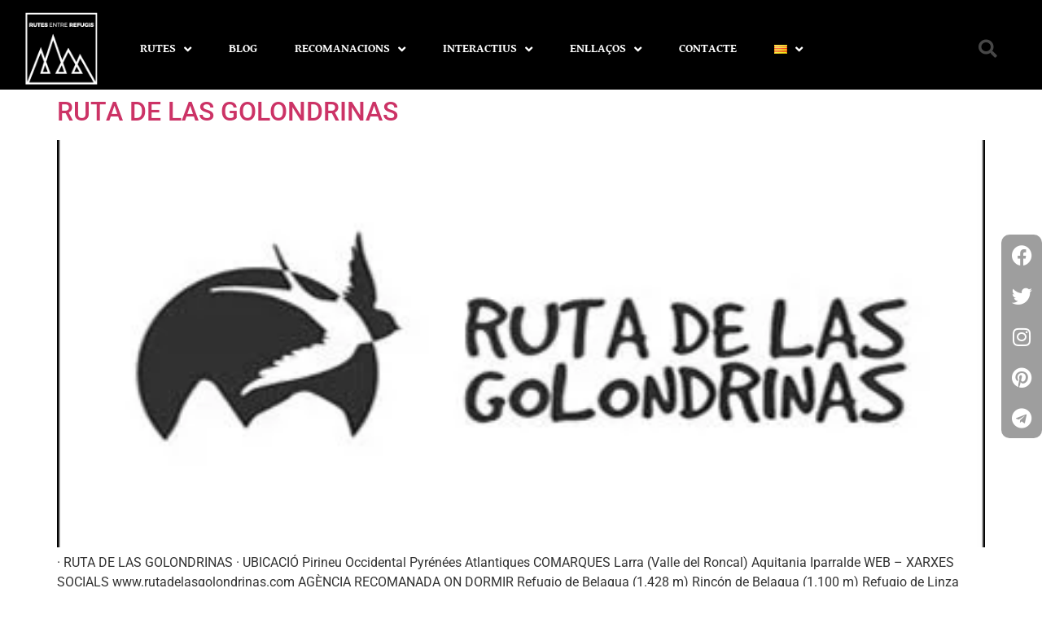

--- FILE ---
content_type: text/html; charset=UTF-8
request_url: https://rutesentrerefugis.com/index.php/tag/mesa-de-los-tres-reyes-ca/
body_size: 23904
content:
<!doctype html>
<html lang="ca">
<head>
	<meta charset="UTF-8">
	<meta name="viewport" content="width=device-width, initial-scale=1">
	<link rel="profile" href="https://gmpg.org/xfn/11">
	<meta name='robots' content='index, follow, max-image-preview:large, max-snippet:-1, max-video-preview:-1' />
	<style>img:is([sizes="auto" i], [sizes^="auto," i]) { contain-intrinsic-size: 3000px 1500px }</style>
	<link rel="alternate" href="https://rutesentrerefugis.com/index.php/tag/mesa-de-los-tres-reyes-ca/" hreflang="ca" />
<link rel="alternate" href="https://rutesentrerefugis.com/index.php/es/tag/mesa-de-los-tres-reyes/" hreflang="es" />

	<!-- This site is optimized with the Yoast SEO plugin v26.4 - https://yoast.com/wordpress/plugins/seo/ -->
	<title>Arxius de Mesa de los Tres Reyes - Rutes Entre Refugis</title>
	<link rel="canonical" href="https://rutesentrerefugis.com/index.php/tag/mesa-de-los-tres-reyes-ca/" />
	<meta property="og:locale" content="ca_ES" />
	<meta property="og:locale:alternate" content="es_ES" />
	<meta property="og:type" content="article" />
	<meta property="og:title" content="Arxius de Mesa de los Tres Reyes - Rutes Entre Refugis" />
	<meta property="og:url" content="https://rutesentrerefugis.com/index.php/tag/mesa-de-los-tres-reyes-ca/" />
	<meta property="og:site_name" content="Rutes Entre Refugis" />
	<meta name="twitter:card" content="summary_large_image" />
	<script type="application/ld+json" class="yoast-schema-graph">{"@context":"https://schema.org","@graph":[{"@type":"CollectionPage","@id":"https://rutesentrerefugis.com/index.php/tag/mesa-de-los-tres-reyes-ca/","url":"https://rutesentrerefugis.com/index.php/tag/mesa-de-los-tres-reyes-ca/","name":"Arxius de Mesa de los Tres Reyes - Rutes Entre Refugis","isPartOf":{"@id":"https://rutesentrerefugis.com/#website"},"primaryImageOfPage":{"@id":"https://rutesentrerefugis.com/index.php/tag/mesa-de-los-tres-reyes-ca/#primaryimage"},"image":{"@id":"https://rutesentrerefugis.com/index.php/tag/mesa-de-los-tres-reyes-ca/#primaryimage"},"thumbnailUrl":"https://rutesentrerefugis.com/wp-content/uploads/2023/03/Ruta-de-las-Golondrinas-NW.jpg","breadcrumb":{"@id":"https://rutesentrerefugis.com/index.php/tag/mesa-de-los-tres-reyes-ca/#breadcrumb"},"inLanguage":"ca"},{"@type":"ImageObject","inLanguage":"ca","@id":"https://rutesentrerefugis.com/index.php/tag/mesa-de-los-tres-reyes-ca/#primaryimage","url":"https://rutesentrerefugis.com/wp-content/uploads/2023/03/Ruta-de-las-Golondrinas-NW.jpg","contentUrl":"https://rutesentrerefugis.com/wp-content/uploads/2023/03/Ruta-de-las-Golondrinas-NW.jpg","width":400,"height":280},{"@type":"BreadcrumbList","@id":"https://rutesentrerefugis.com/index.php/tag/mesa-de-los-tres-reyes-ca/#breadcrumb","itemListElement":[{"@type":"ListItem","position":1,"name":"Inici","item":"https://rutesentrerefugis.com/"},{"@type":"ListItem","position":2,"name":"Mesa de los Tres Reyes"}]},{"@type":"WebSite","@id":"https://rutesentrerefugis.com/#website","url":"https://rutesentrerefugis.com/","name":"Rutes Entre Refugis","description":"Caminant sota un nom","publisher":{"@id":"https://rutesentrerefugis.com/#organization"},"potentialAction":[{"@type":"SearchAction","target":{"@type":"EntryPoint","urlTemplate":"https://rutesentrerefugis.com/?s={search_term_string}"},"query-input":{"@type":"PropertyValueSpecification","valueRequired":true,"valueName":"search_term_string"}}],"inLanguage":"ca"},{"@type":"Organization","@id":"https://rutesentrerefugis.com/#organization","name":"Rutes Entre Refugis","url":"https://rutesentrerefugis.com/","logo":{"@type":"ImageObject","inLanguage":"ca","@id":"https://rutesentrerefugis.com/#/schema/logo/image/","url":"https://rutesentrerefugis.com/wp-content/uploads/2022/08/RutesEntreRefugis-Blanc-Retina-1.png","contentUrl":"https://rutesentrerefugis.com/wp-content/uploads/2022/08/RutesEntreRefugis-Blanc-Retina-1.png","width":400,"height":400,"caption":"Rutes Entre Refugis"},"image":{"@id":"https://rutesentrerefugis.com/#/schema/logo/image/"}}]}</script>
	<!-- / Yoast SEO plugin. -->


<link rel="alternate" type="application/rss+xml" title="Rutes Entre Refugis &raquo; Canal d&#039;informació" href="https://rutesentrerefugis.com/index.php/feed/" />
<link rel="alternate" type="application/rss+xml" title="Rutes Entre Refugis &raquo; Canal dels comentaris" href="https://rutesentrerefugis.com/index.php/comments/feed/" />
<link rel="alternate" type="application/rss+xml" title="Rutes Entre Refugis &raquo; Mesa de los Tres Reyes Canal de les etiquetes" href="https://rutesentrerefugis.com/index.php/tag/mesa-de-los-tres-reyes-ca/feed/" />
		<!-- This site uses the Google Analytics by MonsterInsights plugin v9.10.0 - Using Analytics tracking - https://www.monsterinsights.com/ -->
							<script src="//www.googletagmanager.com/gtag/js?id=G-3J7ZC7TQ9D"  data-cfasync="false" data-wpfc-render="false" async></script>
			<script data-cfasync="false" data-wpfc-render="false">
				var mi_version = '9.10.0';
				var mi_track_user = true;
				var mi_no_track_reason = '';
								var MonsterInsightsDefaultLocations = {"page_location":"https:\/\/rutesentrerefugis.com\/tag\/mesa-de-los-tres-reyes-ca\/"};
								if ( typeof MonsterInsightsPrivacyGuardFilter === 'function' ) {
					var MonsterInsightsLocations = (typeof MonsterInsightsExcludeQuery === 'object') ? MonsterInsightsPrivacyGuardFilter( MonsterInsightsExcludeQuery ) : MonsterInsightsPrivacyGuardFilter( MonsterInsightsDefaultLocations );
				} else {
					var MonsterInsightsLocations = (typeof MonsterInsightsExcludeQuery === 'object') ? MonsterInsightsExcludeQuery : MonsterInsightsDefaultLocations;
				}

								var disableStrs = [
										'ga-disable-G-3J7ZC7TQ9D',
									];

				/* Function to detect opted out users */
				function __gtagTrackerIsOptedOut() {
					for (var index = 0; index < disableStrs.length; index++) {
						if (document.cookie.indexOf(disableStrs[index] + '=true') > -1) {
							return true;
						}
					}

					return false;
				}

				/* Disable tracking if the opt-out cookie exists. */
				if (__gtagTrackerIsOptedOut()) {
					for (var index = 0; index < disableStrs.length; index++) {
						window[disableStrs[index]] = true;
					}
				}

				/* Opt-out function */
				function __gtagTrackerOptout() {
					for (var index = 0; index < disableStrs.length; index++) {
						document.cookie = disableStrs[index] + '=true; expires=Thu, 31 Dec 2099 23:59:59 UTC; path=/';
						window[disableStrs[index]] = true;
					}
				}

				if ('undefined' === typeof gaOptout) {
					function gaOptout() {
						__gtagTrackerOptout();
					}
				}
								window.dataLayer = window.dataLayer || [];

				window.MonsterInsightsDualTracker = {
					helpers: {},
					trackers: {},
				};
				if (mi_track_user) {
					function __gtagDataLayer() {
						dataLayer.push(arguments);
					}

					function __gtagTracker(type, name, parameters) {
						if (!parameters) {
							parameters = {};
						}

						if (parameters.send_to) {
							__gtagDataLayer.apply(null, arguments);
							return;
						}

						if (type === 'event') {
														parameters.send_to = monsterinsights_frontend.v4_id;
							var hookName = name;
							if (typeof parameters['event_category'] !== 'undefined') {
								hookName = parameters['event_category'] + ':' + name;
							}

							if (typeof MonsterInsightsDualTracker.trackers[hookName] !== 'undefined') {
								MonsterInsightsDualTracker.trackers[hookName](parameters);
							} else {
								__gtagDataLayer('event', name, parameters);
							}
							
						} else {
							__gtagDataLayer.apply(null, arguments);
						}
					}

					__gtagTracker('js', new Date());
					__gtagTracker('set', {
						'developer_id.dZGIzZG': true,
											});
					if ( MonsterInsightsLocations.page_location ) {
						__gtagTracker('set', MonsterInsightsLocations);
					}
										__gtagTracker('config', 'G-3J7ZC7TQ9D', {"forceSSL":"true","link_attribution":"true"} );
										window.gtag = __gtagTracker;										(function () {
						/* https://developers.google.com/analytics/devguides/collection/analyticsjs/ */
						/* ga and __gaTracker compatibility shim. */
						var noopfn = function () {
							return null;
						};
						var newtracker = function () {
							return new Tracker();
						};
						var Tracker = function () {
							return null;
						};
						var p = Tracker.prototype;
						p.get = noopfn;
						p.set = noopfn;
						p.send = function () {
							var args = Array.prototype.slice.call(arguments);
							args.unshift('send');
							__gaTracker.apply(null, args);
						};
						var __gaTracker = function () {
							var len = arguments.length;
							if (len === 0) {
								return;
							}
							var f = arguments[len - 1];
							if (typeof f !== 'object' || f === null || typeof f.hitCallback !== 'function') {
								if ('send' === arguments[0]) {
									var hitConverted, hitObject = false, action;
									if ('event' === arguments[1]) {
										if ('undefined' !== typeof arguments[3]) {
											hitObject = {
												'eventAction': arguments[3],
												'eventCategory': arguments[2],
												'eventLabel': arguments[4],
												'value': arguments[5] ? arguments[5] : 1,
											}
										}
									}
									if ('pageview' === arguments[1]) {
										if ('undefined' !== typeof arguments[2]) {
											hitObject = {
												'eventAction': 'page_view',
												'page_path': arguments[2],
											}
										}
									}
									if (typeof arguments[2] === 'object') {
										hitObject = arguments[2];
									}
									if (typeof arguments[5] === 'object') {
										Object.assign(hitObject, arguments[5]);
									}
									if ('undefined' !== typeof arguments[1].hitType) {
										hitObject = arguments[1];
										if ('pageview' === hitObject.hitType) {
											hitObject.eventAction = 'page_view';
										}
									}
									if (hitObject) {
										action = 'timing' === arguments[1].hitType ? 'timing_complete' : hitObject.eventAction;
										hitConverted = mapArgs(hitObject);
										__gtagTracker('event', action, hitConverted);
									}
								}
								return;
							}

							function mapArgs(args) {
								var arg, hit = {};
								var gaMap = {
									'eventCategory': 'event_category',
									'eventAction': 'event_action',
									'eventLabel': 'event_label',
									'eventValue': 'event_value',
									'nonInteraction': 'non_interaction',
									'timingCategory': 'event_category',
									'timingVar': 'name',
									'timingValue': 'value',
									'timingLabel': 'event_label',
									'page': 'page_path',
									'location': 'page_location',
									'title': 'page_title',
									'referrer' : 'page_referrer',
								};
								for (arg in args) {
																		if (!(!args.hasOwnProperty(arg) || !gaMap.hasOwnProperty(arg))) {
										hit[gaMap[arg]] = args[arg];
									} else {
										hit[arg] = args[arg];
									}
								}
								return hit;
							}

							try {
								f.hitCallback();
							} catch (ex) {
							}
						};
						__gaTracker.create = newtracker;
						__gaTracker.getByName = newtracker;
						__gaTracker.getAll = function () {
							return [];
						};
						__gaTracker.remove = noopfn;
						__gaTracker.loaded = true;
						window['__gaTracker'] = __gaTracker;
					})();
									} else {
										console.log("");
					(function () {
						function __gtagTracker() {
							return null;
						}

						window['__gtagTracker'] = __gtagTracker;
						window['gtag'] = __gtagTracker;
					})();
									}
			</script>
							<!-- / Google Analytics by MonsterInsights -->
		<script>
window._wpemojiSettings = {"baseUrl":"https:\/\/s.w.org\/images\/core\/emoji\/16.0.1\/72x72\/","ext":".png","svgUrl":"https:\/\/s.w.org\/images\/core\/emoji\/16.0.1\/svg\/","svgExt":".svg","source":{"concatemoji":"https:\/\/rutesentrerefugis.com\/wp-includes\/js\/wp-emoji-release.min.js?ver=6.8.3"}};
/*! This file is auto-generated */
!function(s,n){var o,i,e;function c(e){try{var t={supportTests:e,timestamp:(new Date).valueOf()};sessionStorage.setItem(o,JSON.stringify(t))}catch(e){}}function p(e,t,n){e.clearRect(0,0,e.canvas.width,e.canvas.height),e.fillText(t,0,0);var t=new Uint32Array(e.getImageData(0,0,e.canvas.width,e.canvas.height).data),a=(e.clearRect(0,0,e.canvas.width,e.canvas.height),e.fillText(n,0,0),new Uint32Array(e.getImageData(0,0,e.canvas.width,e.canvas.height).data));return t.every(function(e,t){return e===a[t]})}function u(e,t){e.clearRect(0,0,e.canvas.width,e.canvas.height),e.fillText(t,0,0);for(var n=e.getImageData(16,16,1,1),a=0;a<n.data.length;a++)if(0!==n.data[a])return!1;return!0}function f(e,t,n,a){switch(t){case"flag":return n(e,"\ud83c\udff3\ufe0f\u200d\u26a7\ufe0f","\ud83c\udff3\ufe0f\u200b\u26a7\ufe0f")?!1:!n(e,"\ud83c\udde8\ud83c\uddf6","\ud83c\udde8\u200b\ud83c\uddf6")&&!n(e,"\ud83c\udff4\udb40\udc67\udb40\udc62\udb40\udc65\udb40\udc6e\udb40\udc67\udb40\udc7f","\ud83c\udff4\u200b\udb40\udc67\u200b\udb40\udc62\u200b\udb40\udc65\u200b\udb40\udc6e\u200b\udb40\udc67\u200b\udb40\udc7f");case"emoji":return!a(e,"\ud83e\udedf")}return!1}function g(e,t,n,a){var r="undefined"!=typeof WorkerGlobalScope&&self instanceof WorkerGlobalScope?new OffscreenCanvas(300,150):s.createElement("canvas"),o=r.getContext("2d",{willReadFrequently:!0}),i=(o.textBaseline="top",o.font="600 32px Arial",{});return e.forEach(function(e){i[e]=t(o,e,n,a)}),i}function t(e){var t=s.createElement("script");t.src=e,t.defer=!0,s.head.appendChild(t)}"undefined"!=typeof Promise&&(o="wpEmojiSettingsSupports",i=["flag","emoji"],n.supports={everything:!0,everythingExceptFlag:!0},e=new Promise(function(e){s.addEventListener("DOMContentLoaded",e,{once:!0})}),new Promise(function(t){var n=function(){try{var e=JSON.parse(sessionStorage.getItem(o));if("object"==typeof e&&"number"==typeof e.timestamp&&(new Date).valueOf()<e.timestamp+604800&&"object"==typeof e.supportTests)return e.supportTests}catch(e){}return null}();if(!n){if("undefined"!=typeof Worker&&"undefined"!=typeof OffscreenCanvas&&"undefined"!=typeof URL&&URL.createObjectURL&&"undefined"!=typeof Blob)try{var e="postMessage("+g.toString()+"("+[JSON.stringify(i),f.toString(),p.toString(),u.toString()].join(",")+"));",a=new Blob([e],{type:"text/javascript"}),r=new Worker(URL.createObjectURL(a),{name:"wpTestEmojiSupports"});return void(r.onmessage=function(e){c(n=e.data),r.terminate(),t(n)})}catch(e){}c(n=g(i,f,p,u))}t(n)}).then(function(e){for(var t in e)n.supports[t]=e[t],n.supports.everything=n.supports.everything&&n.supports[t],"flag"!==t&&(n.supports.everythingExceptFlag=n.supports.everythingExceptFlag&&n.supports[t]);n.supports.everythingExceptFlag=n.supports.everythingExceptFlag&&!n.supports.flag,n.DOMReady=!1,n.readyCallback=function(){n.DOMReady=!0}}).then(function(){return e}).then(function(){var e;n.supports.everything||(n.readyCallback(),(e=n.source||{}).concatemoji?t(e.concatemoji):e.wpemoji&&e.twemoji&&(t(e.twemoji),t(e.wpemoji)))}))}((window,document),window._wpemojiSettings);
</script>

<link rel='stylesheet' id='anwp-pg-styles-css' href='https://rutesentrerefugis.com/wp-content/plugins/anwp-post-grid-for-elementor/public/css/styles.min.css?ver=1.3.3' media='all' />
<style id='wp-emoji-styles-inline-css'>

	img.wp-smiley, img.emoji {
		display: inline !important;
		border: none !important;
		box-shadow: none !important;
		height: 1em !important;
		width: 1em !important;
		margin: 0 0.07em !important;
		vertical-align: -0.1em !important;
		background: none !important;
		padding: 0 !important;
	}
</style>
<style id='global-styles-inline-css'>
:root{--wp--preset--aspect-ratio--square: 1;--wp--preset--aspect-ratio--4-3: 4/3;--wp--preset--aspect-ratio--3-4: 3/4;--wp--preset--aspect-ratio--3-2: 3/2;--wp--preset--aspect-ratio--2-3: 2/3;--wp--preset--aspect-ratio--16-9: 16/9;--wp--preset--aspect-ratio--9-16: 9/16;--wp--preset--color--black: #000000;--wp--preset--color--cyan-bluish-gray: #abb8c3;--wp--preset--color--white: #ffffff;--wp--preset--color--pale-pink: #f78da7;--wp--preset--color--vivid-red: #cf2e2e;--wp--preset--color--luminous-vivid-orange: #ff6900;--wp--preset--color--luminous-vivid-amber: #fcb900;--wp--preset--color--light-green-cyan: #7bdcb5;--wp--preset--color--vivid-green-cyan: #00d084;--wp--preset--color--pale-cyan-blue: #8ed1fc;--wp--preset--color--vivid-cyan-blue: #0693e3;--wp--preset--color--vivid-purple: #9b51e0;--wp--preset--gradient--vivid-cyan-blue-to-vivid-purple: linear-gradient(135deg,rgba(6,147,227,1) 0%,rgb(155,81,224) 100%);--wp--preset--gradient--light-green-cyan-to-vivid-green-cyan: linear-gradient(135deg,rgb(122,220,180) 0%,rgb(0,208,130) 100%);--wp--preset--gradient--luminous-vivid-amber-to-luminous-vivid-orange: linear-gradient(135deg,rgba(252,185,0,1) 0%,rgba(255,105,0,1) 100%);--wp--preset--gradient--luminous-vivid-orange-to-vivid-red: linear-gradient(135deg,rgba(255,105,0,1) 0%,rgb(207,46,46) 100%);--wp--preset--gradient--very-light-gray-to-cyan-bluish-gray: linear-gradient(135deg,rgb(238,238,238) 0%,rgb(169,184,195) 100%);--wp--preset--gradient--cool-to-warm-spectrum: linear-gradient(135deg,rgb(74,234,220) 0%,rgb(151,120,209) 20%,rgb(207,42,186) 40%,rgb(238,44,130) 60%,rgb(251,105,98) 80%,rgb(254,248,76) 100%);--wp--preset--gradient--blush-light-purple: linear-gradient(135deg,rgb(255,206,236) 0%,rgb(152,150,240) 100%);--wp--preset--gradient--blush-bordeaux: linear-gradient(135deg,rgb(254,205,165) 0%,rgb(254,45,45) 50%,rgb(107,0,62) 100%);--wp--preset--gradient--luminous-dusk: linear-gradient(135deg,rgb(255,203,112) 0%,rgb(199,81,192) 50%,rgb(65,88,208) 100%);--wp--preset--gradient--pale-ocean: linear-gradient(135deg,rgb(255,245,203) 0%,rgb(182,227,212) 50%,rgb(51,167,181) 100%);--wp--preset--gradient--electric-grass: linear-gradient(135deg,rgb(202,248,128) 0%,rgb(113,206,126) 100%);--wp--preset--gradient--midnight: linear-gradient(135deg,rgb(2,3,129) 0%,rgb(40,116,252) 100%);--wp--preset--font-size--small: 13px;--wp--preset--font-size--medium: 20px;--wp--preset--font-size--large: 36px;--wp--preset--font-size--x-large: 42px;--wp--preset--spacing--20: 0.44rem;--wp--preset--spacing--30: 0.67rem;--wp--preset--spacing--40: 1rem;--wp--preset--spacing--50: 1.5rem;--wp--preset--spacing--60: 2.25rem;--wp--preset--spacing--70: 3.38rem;--wp--preset--spacing--80: 5.06rem;--wp--preset--shadow--natural: 6px 6px 9px rgba(0, 0, 0, 0.2);--wp--preset--shadow--deep: 12px 12px 50px rgba(0, 0, 0, 0.4);--wp--preset--shadow--sharp: 6px 6px 0px rgba(0, 0, 0, 0.2);--wp--preset--shadow--outlined: 6px 6px 0px -3px rgba(255, 255, 255, 1), 6px 6px rgba(0, 0, 0, 1);--wp--preset--shadow--crisp: 6px 6px 0px rgba(0, 0, 0, 1);}:root { --wp--style--global--content-size: 800px;--wp--style--global--wide-size: 1200px; }:where(body) { margin: 0; }.wp-site-blocks > .alignleft { float: left; margin-right: 2em; }.wp-site-blocks > .alignright { float: right; margin-left: 2em; }.wp-site-blocks > .aligncenter { justify-content: center; margin-left: auto; margin-right: auto; }:where(.wp-site-blocks) > * { margin-block-start: 24px; margin-block-end: 0; }:where(.wp-site-blocks) > :first-child { margin-block-start: 0; }:where(.wp-site-blocks) > :last-child { margin-block-end: 0; }:root { --wp--style--block-gap: 24px; }:root :where(.is-layout-flow) > :first-child{margin-block-start: 0;}:root :where(.is-layout-flow) > :last-child{margin-block-end: 0;}:root :where(.is-layout-flow) > *{margin-block-start: 24px;margin-block-end: 0;}:root :where(.is-layout-constrained) > :first-child{margin-block-start: 0;}:root :where(.is-layout-constrained) > :last-child{margin-block-end: 0;}:root :where(.is-layout-constrained) > *{margin-block-start: 24px;margin-block-end: 0;}:root :where(.is-layout-flex){gap: 24px;}:root :where(.is-layout-grid){gap: 24px;}.is-layout-flow > .alignleft{float: left;margin-inline-start: 0;margin-inline-end: 2em;}.is-layout-flow > .alignright{float: right;margin-inline-start: 2em;margin-inline-end: 0;}.is-layout-flow > .aligncenter{margin-left: auto !important;margin-right: auto !important;}.is-layout-constrained > .alignleft{float: left;margin-inline-start: 0;margin-inline-end: 2em;}.is-layout-constrained > .alignright{float: right;margin-inline-start: 2em;margin-inline-end: 0;}.is-layout-constrained > .aligncenter{margin-left: auto !important;margin-right: auto !important;}.is-layout-constrained > :where(:not(.alignleft):not(.alignright):not(.alignfull)){max-width: var(--wp--style--global--content-size);margin-left: auto !important;margin-right: auto !important;}.is-layout-constrained > .alignwide{max-width: var(--wp--style--global--wide-size);}body .is-layout-flex{display: flex;}.is-layout-flex{flex-wrap: wrap;align-items: center;}.is-layout-flex > :is(*, div){margin: 0;}body .is-layout-grid{display: grid;}.is-layout-grid > :is(*, div){margin: 0;}body{padding-top: 0px;padding-right: 0px;padding-bottom: 0px;padding-left: 0px;}a:where(:not(.wp-element-button)){text-decoration: underline;}:root :where(.wp-element-button, .wp-block-button__link){background-color: #32373c;border-width: 0;color: #fff;font-family: inherit;font-size: inherit;line-height: inherit;padding: calc(0.667em + 2px) calc(1.333em + 2px);text-decoration: none;}.has-black-color{color: var(--wp--preset--color--black) !important;}.has-cyan-bluish-gray-color{color: var(--wp--preset--color--cyan-bluish-gray) !important;}.has-white-color{color: var(--wp--preset--color--white) !important;}.has-pale-pink-color{color: var(--wp--preset--color--pale-pink) !important;}.has-vivid-red-color{color: var(--wp--preset--color--vivid-red) !important;}.has-luminous-vivid-orange-color{color: var(--wp--preset--color--luminous-vivid-orange) !important;}.has-luminous-vivid-amber-color{color: var(--wp--preset--color--luminous-vivid-amber) !important;}.has-light-green-cyan-color{color: var(--wp--preset--color--light-green-cyan) !important;}.has-vivid-green-cyan-color{color: var(--wp--preset--color--vivid-green-cyan) !important;}.has-pale-cyan-blue-color{color: var(--wp--preset--color--pale-cyan-blue) !important;}.has-vivid-cyan-blue-color{color: var(--wp--preset--color--vivid-cyan-blue) !important;}.has-vivid-purple-color{color: var(--wp--preset--color--vivid-purple) !important;}.has-black-background-color{background-color: var(--wp--preset--color--black) !important;}.has-cyan-bluish-gray-background-color{background-color: var(--wp--preset--color--cyan-bluish-gray) !important;}.has-white-background-color{background-color: var(--wp--preset--color--white) !important;}.has-pale-pink-background-color{background-color: var(--wp--preset--color--pale-pink) !important;}.has-vivid-red-background-color{background-color: var(--wp--preset--color--vivid-red) !important;}.has-luminous-vivid-orange-background-color{background-color: var(--wp--preset--color--luminous-vivid-orange) !important;}.has-luminous-vivid-amber-background-color{background-color: var(--wp--preset--color--luminous-vivid-amber) !important;}.has-light-green-cyan-background-color{background-color: var(--wp--preset--color--light-green-cyan) !important;}.has-vivid-green-cyan-background-color{background-color: var(--wp--preset--color--vivid-green-cyan) !important;}.has-pale-cyan-blue-background-color{background-color: var(--wp--preset--color--pale-cyan-blue) !important;}.has-vivid-cyan-blue-background-color{background-color: var(--wp--preset--color--vivid-cyan-blue) !important;}.has-vivid-purple-background-color{background-color: var(--wp--preset--color--vivid-purple) !important;}.has-black-border-color{border-color: var(--wp--preset--color--black) !important;}.has-cyan-bluish-gray-border-color{border-color: var(--wp--preset--color--cyan-bluish-gray) !important;}.has-white-border-color{border-color: var(--wp--preset--color--white) !important;}.has-pale-pink-border-color{border-color: var(--wp--preset--color--pale-pink) !important;}.has-vivid-red-border-color{border-color: var(--wp--preset--color--vivid-red) !important;}.has-luminous-vivid-orange-border-color{border-color: var(--wp--preset--color--luminous-vivid-orange) !important;}.has-luminous-vivid-amber-border-color{border-color: var(--wp--preset--color--luminous-vivid-amber) !important;}.has-light-green-cyan-border-color{border-color: var(--wp--preset--color--light-green-cyan) !important;}.has-vivid-green-cyan-border-color{border-color: var(--wp--preset--color--vivid-green-cyan) !important;}.has-pale-cyan-blue-border-color{border-color: var(--wp--preset--color--pale-cyan-blue) !important;}.has-vivid-cyan-blue-border-color{border-color: var(--wp--preset--color--vivid-cyan-blue) !important;}.has-vivid-purple-border-color{border-color: var(--wp--preset--color--vivid-purple) !important;}.has-vivid-cyan-blue-to-vivid-purple-gradient-background{background: var(--wp--preset--gradient--vivid-cyan-blue-to-vivid-purple) !important;}.has-light-green-cyan-to-vivid-green-cyan-gradient-background{background: var(--wp--preset--gradient--light-green-cyan-to-vivid-green-cyan) !important;}.has-luminous-vivid-amber-to-luminous-vivid-orange-gradient-background{background: var(--wp--preset--gradient--luminous-vivid-amber-to-luminous-vivid-orange) !important;}.has-luminous-vivid-orange-to-vivid-red-gradient-background{background: var(--wp--preset--gradient--luminous-vivid-orange-to-vivid-red) !important;}.has-very-light-gray-to-cyan-bluish-gray-gradient-background{background: var(--wp--preset--gradient--very-light-gray-to-cyan-bluish-gray) !important;}.has-cool-to-warm-spectrum-gradient-background{background: var(--wp--preset--gradient--cool-to-warm-spectrum) !important;}.has-blush-light-purple-gradient-background{background: var(--wp--preset--gradient--blush-light-purple) !important;}.has-blush-bordeaux-gradient-background{background: var(--wp--preset--gradient--blush-bordeaux) !important;}.has-luminous-dusk-gradient-background{background: var(--wp--preset--gradient--luminous-dusk) !important;}.has-pale-ocean-gradient-background{background: var(--wp--preset--gradient--pale-ocean) !important;}.has-electric-grass-gradient-background{background: var(--wp--preset--gradient--electric-grass) !important;}.has-midnight-gradient-background{background: var(--wp--preset--gradient--midnight) !important;}.has-small-font-size{font-size: var(--wp--preset--font-size--small) !important;}.has-medium-font-size{font-size: var(--wp--preset--font-size--medium) !important;}.has-large-font-size{font-size: var(--wp--preset--font-size--large) !important;}.has-x-large-font-size{font-size: var(--wp--preset--font-size--x-large) !important;}
:root :where(.wp-block-pullquote){font-size: 1.5em;line-height: 1.6;}
</style>
<link rel='stylesheet' id='contact-form-7-css' href='https://rutesentrerefugis.com/wp-content/plugins/contact-form-7/includes/css/styles.css?ver=6.1.3' media='all' />
<link rel='stylesheet' id='hello-elementor-css' href='https://rutesentrerefugis.com/wp-content/themes/hello-elementor/assets/css/reset.css?ver=3.4.5' media='all' />
<link rel='stylesheet' id='hello-elementor-theme-style-css' href='https://rutesentrerefugis.com/wp-content/themes/hello-elementor/assets/css/theme.css?ver=3.4.5' media='all' />
<link rel='stylesheet' id='hello-elementor-header-footer-css' href='https://rutesentrerefugis.com/wp-content/themes/hello-elementor/assets/css/header-footer.css?ver=3.4.5' media='all' />
<link rel='stylesheet' id='elementor-frontend-css' href='https://rutesentrerefugis.com/wp-content/plugins/elementor/assets/css/frontend.min.css?ver=3.33.1' media='all' />
<link rel='stylesheet' id='elementor-post-79-css' href='https://rutesentrerefugis.com/wp-content/uploads/elementor/css/post-79.css?ver=1763578845' media='all' />
<link rel='stylesheet' id='widget-image-css' href='https://rutesentrerefugis.com/wp-content/plugins/elementor/assets/css/widget-image.min.css?ver=3.33.1' media='all' />
<link rel='stylesheet' id='widget-nav-menu-css' href='https://rutesentrerefugis.com/wp-content/plugins/elementor-pro/assets/css/widget-nav-menu.min.css?ver=3.33.1' media='all' />
<link rel='stylesheet' id='widget-search-form-css' href='https://rutesentrerefugis.com/wp-content/plugins/elementor-pro/assets/css/widget-search-form.min.css?ver=3.33.1' media='all' />
<link rel='stylesheet' id='elementor-icons-shared-0-css' href='https://rutesentrerefugis.com/wp-content/plugins/elementor/assets/lib/font-awesome/css/fontawesome.min.css?ver=5.15.3' media='all' />
<link rel='stylesheet' id='elementor-icons-fa-solid-css' href='https://rutesentrerefugis.com/wp-content/plugins/elementor/assets/lib/font-awesome/css/solid.min.css?ver=5.15.3' media='all' />
<link rel='stylesheet' id='e-sticky-css' href='https://rutesentrerefugis.com/wp-content/plugins/elementor-pro/assets/css/modules/sticky.min.css?ver=3.33.1' media='all' />
<link rel='stylesheet' id='widget-heading-css' href='https://rutesentrerefugis.com/wp-content/plugins/elementor/assets/css/widget-heading.min.css?ver=3.33.1' media='all' />
<link rel='stylesheet' id='widget-social-icons-css' href='https://rutesentrerefugis.com/wp-content/plugins/elementor/assets/css/widget-social-icons.min.css?ver=3.33.1' media='all' />
<link rel='stylesheet' id='e-apple-webkit-css' href='https://rutesentrerefugis.com/wp-content/plugins/elementor/assets/css/conditionals/apple-webkit.min.css?ver=3.33.1' media='all' />
<link rel='stylesheet' id='elementor-icons-css' href='https://rutesentrerefugis.com/wp-content/plugins/elementor/assets/lib/eicons/css/elementor-icons.min.css?ver=5.44.0' media='all' />
<link rel='stylesheet' id='elementor-post-13404-css' href='https://rutesentrerefugis.com/wp-content/uploads/elementor/css/post-13404.css?ver=1763578566' media='all' />
<link rel='stylesheet' id='elementor-post-13411-css' href='https://rutesentrerefugis.com/wp-content/uploads/elementor/css/post-13411.css?ver=1763578566' media='all' />
<link rel='stylesheet' id='eael-general-css' href='https://rutesentrerefugis.com/wp-content/plugins/essential-addons-for-elementor-lite/assets/front-end/css/view/general.min.css?ver=6.5.1' media='all' />
<link rel='stylesheet' id='bdt-uikit-css' href='https://rutesentrerefugis.com/wp-content/plugins/bdthemes-prime-slider-lite/assets/css/bdt-uikit.css?ver=3.21.7' media='all' />
<link rel='stylesheet' id='prime-slider-site-css' href='https://rutesentrerefugis.com/wp-content/plugins/bdthemes-prime-slider-lite/assets/css/prime-slider-site.css?ver=4.0.5' media='all' />
<link rel='stylesheet' id='elementor-gf-local-roboto-css' href='https://rutesentrerefugis.com/wp-content/uploads/elementor/google-fonts/css/roboto.css?ver=1742403059' media='all' />
<link rel='stylesheet' id='elementor-gf-local-robotoslab-css' href='https://rutesentrerefugis.com/wp-content/uploads/elementor/google-fonts/css/robotoslab.css?ver=1742403075' media='all' />
<link rel='stylesheet' id='elementor-gf-local-gentiumbookbasic-css' href='https://rutesentrerefugis.com/wp-content/uploads/elementor/google-fonts/css/gentiumbookbasic.css?ver=1742403077' media='all' />
<link rel='stylesheet' id='elementor-gf-local-oswald-css' href='https://rutesentrerefugis.com/wp-content/uploads/elementor/google-fonts/css/oswald.css?ver=1742403084' media='all' />
<link rel='stylesheet' id='elementor-icons-fa-brands-css' href='https://rutesentrerefugis.com/wp-content/plugins/elementor/assets/lib/font-awesome/css/brands.min.css?ver=5.15.3' media='all' />
<script src="https://rutesentrerefugis.com/wp-content/plugins/google-analytics-for-wordpress/assets/js/frontend-gtag.min.js?ver=9.10.0" id="monsterinsights-frontend-script-js" async data-wp-strategy="async"></script>
<script data-cfasync="false" data-wpfc-render="false" id='monsterinsights-frontend-script-js-extra'>var monsterinsights_frontend = {"js_events_tracking":"true","download_extensions":"doc,pdf,ppt,zip,xls,docx,pptx,xlsx","inbound_paths":"[{\"path\":\"\\\/go\\\/\",\"label\":\"affiliate\"},{\"path\":\"\\\/recommend\\\/\",\"label\":\"affiliate\"}]","home_url":"https:\/\/rutesentrerefugis.com","hash_tracking":"false","v4_id":"G-3J7ZC7TQ9D"};</script>
<script src="https://rutesentrerefugis.com/wp-includes/js/jquery/jquery.min.js?ver=3.7.1" id="jquery-core-js"></script>
<script src="https://rutesentrerefugis.com/wp-includes/js/jquery/jquery-migrate.min.js?ver=3.4.1" id="jquery-migrate-js"></script>
<script src="https://rutesentrerefugis.com/wp-content/plugins/bdthemes-prime-slider-lite/assets/js/bdt-uikit.min.js?ver=3.21.7" id="bdt-uikit-js"></script>
<link rel="https://api.w.org/" href="https://rutesentrerefugis.com/index.php/wp-json/" /><link rel="alternate" title="JSON" type="application/json" href="https://rutesentrerefugis.com/index.php/wp-json/wp/v2/tags/2250" /><link rel="EditURI" type="application/rsd+xml" title="RSD" href="https://rutesentrerefugis.com/xmlrpc.php?rsd" />
<meta name="generator" content="WordPress 6.8.3" />
<!-- start Simple Custom CSS and JS -->
<!-- Google Tag Manager -->
<script>(function(w,d,s,l,i){w[l]=w[l]||[];w[l].push({'gtm.start':
new Date().getTime(),event:'gtm.js'});var f=d.getElementsByTagName(s)[0],
j=d.createElement(s),dl=l!='dataLayer'?'&l='+l:'';j.async=true;j.src=
'https://www.googletagmanager.com/gtm.js?id='+i+dl;f.parentNode.insertBefore(j,f);
})(window,document,'script','dataLayer','GTM-WBT5M9WH');</script>
<!-- End Google Tag Manager --><!-- end Simple Custom CSS and JS -->
<!-- Enter your scripts here --><meta name="generator" content="Elementor 3.33.1; features: additional_custom_breakpoints; settings: css_print_method-external, google_font-enabled, font_display-auto">
			<style>
				.e-con.e-parent:nth-of-type(n+4):not(.e-lazyloaded):not(.e-no-lazyload),
				.e-con.e-parent:nth-of-type(n+4):not(.e-lazyloaded):not(.e-no-lazyload) * {
					background-image: none !important;
				}
				@media screen and (max-height: 1024px) {
					.e-con.e-parent:nth-of-type(n+3):not(.e-lazyloaded):not(.e-no-lazyload),
					.e-con.e-parent:nth-of-type(n+3):not(.e-lazyloaded):not(.e-no-lazyload) * {
						background-image: none !important;
					}
				}
				@media screen and (max-height: 640px) {
					.e-con.e-parent:nth-of-type(n+2):not(.e-lazyloaded):not(.e-no-lazyload),
					.e-con.e-parent:nth-of-type(n+2):not(.e-lazyloaded):not(.e-no-lazyload) * {
						background-image: none !important;
					}
				}
			</style>
			<link rel="icon" href="https://rutesentrerefugis.com/wp-content/uploads/2022/08/Logo-03-150x150.jpg" sizes="32x32" />
<link rel="icon" href="https://rutesentrerefugis.com/wp-content/uploads/2022/08/Logo-03-300x300.jpg" sizes="192x192" />
<link rel="apple-touch-icon" href="https://rutesentrerefugis.com/wp-content/uploads/2022/08/Logo-03-300x300.jpg" />
<meta name="msapplication-TileImage" content="https://rutesentrerefugis.com/wp-content/uploads/2022/08/Logo-03-300x300.jpg" />
</head>
<body class="archive tag tag-mesa-de-los-tres-reyes-ca tag-2250 wp-custom-logo wp-embed-responsive wp-theme-hello-elementor theme--hello-elementor hello-elementor-default elementor-default elementor-kit-79">


<a class="skip-link screen-reader-text" href="#content">Vés al contingut</a>

		<header data-elementor-type="header" data-elementor-id="13404" class="elementor elementor-13404 elementor-location-header" data-elementor-post-type="elementor_library">
					<header class="elementor-section elementor-top-section elementor-element elementor-element-203163c2 elementor-section-content-middle elementor-section-height-min-height elementor-section-full_width elementor-section-height-default elementor-section-items-middle" data-id="203163c2" data-element_type="section" data-settings="{&quot;background_background&quot;:&quot;classic&quot;,&quot;sticky&quot;:&quot;top&quot;,&quot;sticky_on&quot;:[&quot;desktop&quot;,&quot;tablet&quot;],&quot;sticky_offset&quot;:0,&quot;sticky_effects_offset&quot;:0,&quot;sticky_anchor_link_offset&quot;:0}">
						<div class="elementor-container elementor-column-gap-no">
					<div class="elementor-column elementor-col-25 elementor-top-column elementor-element elementor-element-7683447d" data-id="7683447d" data-element_type="column">
			<div class="elementor-widget-wrap elementor-element-populated">
						<div class="elementor-element elementor-element-122bc864 elementor-widget elementor-widget-theme-site-logo elementor-widget-image" data-id="122bc864" data-element_type="widget" data-widget_type="theme-site-logo.default">
				<div class="elementor-widget-container">
											<a href="https://rutesentrerefugis.com/index.php/home/">
			<img fetchpriority="high" width="400" height="400" src="https://rutesentrerefugis.com/wp-content/uploads/2022/08/RutesEntreRefugis-Blanc-Retina-1.png" class="attachment-full size-full wp-image-18857" alt="" srcset="https://rutesentrerefugis.com/wp-content/uploads/2022/08/RutesEntreRefugis-Blanc-Retina-1.png 400w, https://rutesentrerefugis.com/wp-content/uploads/2022/08/RutesEntreRefugis-Blanc-Retina-1-300x300.png 300w, https://rutesentrerefugis.com/wp-content/uploads/2022/08/RutesEntreRefugis-Blanc-Retina-1-150x150.png 150w" sizes="(max-width: 400px) 100vw, 400px" />				</a>
											</div>
				</div>
					</div>
		</div>
				<div class="elementor-column elementor-col-50 elementor-top-column elementor-element elementor-element-408b81d8" data-id="408b81d8" data-element_type="column">
			<div class="elementor-widget-wrap elementor-element-populated">
						<div class="elementor-element elementor-element-2e38ccb5 elementor-nav-menu__align-start elementor-nav-menu--stretch elementor-nav-menu--dropdown-tablet elementor-nav-menu__text-align-aside elementor-nav-menu--toggle elementor-nav-menu--burger elementor-widget elementor-widget-nav-menu" data-id="2e38ccb5" data-element_type="widget" data-settings="{&quot;full_width&quot;:&quot;stretch&quot;,&quot;submenu_icon&quot;:{&quot;value&quot;:&quot;&lt;i class=\&quot;fas fa-angle-down\&quot; aria-hidden=\&quot;true\&quot;&gt;&lt;\/i&gt;&quot;,&quot;library&quot;:&quot;fa-solid&quot;},&quot;layout&quot;:&quot;horizontal&quot;,&quot;toggle&quot;:&quot;burger&quot;}" data-widget_type="nav-menu.default">
				<div class="elementor-widget-container">
								<nav aria-label="Menu" class="elementor-nav-menu--main elementor-nav-menu__container elementor-nav-menu--layout-horizontal e--pointer-underline e--animation-fade">
				<ul id="menu-1-2e38ccb5" class="elementor-nav-menu"><li class="menu-item menu-item-type-post_type menu-item-object-page menu-item-has-children menu-item-53"><a href="https://rutesentrerefugis.com/index.php/rutes/" class="elementor-item">RUTES</a>
<ul class="sub-menu elementor-nav-menu--dropdown">
	<li class="menu-item menu-item-type-post_type menu-item-object-page menu-item-853"><a href="https://rutesentrerefugis.com/index.php/rutes/rutes-a-peu/" class="elementor-sub-item">RUTES A PEU</a></li>
	<li class="menu-item menu-item-type-post_type menu-item-object-page menu-item-889"><a href="https://rutesentrerefugis.com/index.php/rutes/rutes-amb-btt/" class="elementor-sub-item">RUTES AMB BTT</a></li>
	<li class="menu-item menu-item-type-post_type menu-item-object-page menu-item-888"><a href="https://rutesentrerefugis.com/index.php/rutes/rutes-de-cicloturisme/" class="elementor-sub-item">RUTES DE CICLOTURISME</a></li>
	<li class="menu-item menu-item-type-post_type menu-item-object-page menu-item-887"><a href="https://rutesentrerefugis.com/index.php/rutes/rutes-enduro/" class="elementor-sub-item">RUTES ENDURO</a></li>
	<li class="menu-item menu-item-type-post_type menu-item-object-page menu-item-886"><a href="https://rutesentrerefugis.com/index.php/rutes/rutes-gravel/" class="elementor-sub-item">RUTES GRAVEL</a></li>
	<li class="menu-item menu-item-type-post_type menu-item-object-page menu-item-885"><a href="https://rutesentrerefugis.com/index.php/rutes/rutes-trail-running/" class="elementor-sub-item">RUTES TRAIL RUNNING</a></li>
</ul>
</li>
<li class="menu-item menu-item-type-post_type menu-item-object-page menu-item-49"><a href="https://rutesentrerefugis.com/index.php/blog/" class="elementor-item">BLOG</a></li>
<li class="menu-item menu-item-type-post_type menu-item-object-page menu-item-has-children menu-item-52"><a href="https://rutesentrerefugis.com/index.php/recomanacions/" class="elementor-item">RECOMANACIONS</a>
<ul class="sub-menu elementor-nav-menu--dropdown">
	<li class="menu-item menu-item-type-post_type menu-item-object-page menu-item-12688"><a href="https://rutesentrerefugis.com/index.php/recomanacions/literatura/" class="elementor-sub-item">LITERATURA</a></li>
	<li class="menu-item menu-item-type-post_type menu-item-object-page menu-item-12766"><a href="https://rutesentrerefugis.com/index.php/recomanacions/novella-grafica-i-comic/" class="elementor-sub-item">NOVEL·LA GRÀFICA I CÒMIC</a></li>
	<li class="menu-item menu-item-type-post_type menu-item-object-page menu-item-12786"><a href="https://rutesentrerefugis.com/index.php/recomanacions/videos-i-documentals/" class="elementor-sub-item">VÍDEOS I DOCUMENTALS</a></li>
	<li class="menu-item menu-item-type-post_type menu-item-object-page menu-item-13078"><a href="https://rutesentrerefugis.com/index.php/recomanacions/podcasts/" class="elementor-sub-item">PODCASTS</a></li>
</ul>
</li>
<li class="menu-item menu-item-type-post_type menu-item-object-page menu-item-has-children menu-item-5360"><a href="https://rutesentrerefugis.com/index.php/interactius/" class="elementor-item">INTERACTIUS</a>
<ul class="sub-menu elementor-nav-menu--dropdown">
	<li class="menu-item menu-item-type-post_type menu-item-object-page menu-item-12946"><a href="https://rutesentrerefugis.com/index.php/interactius/story-maps/" class="elementor-sub-item">STORY MAPS</a></li>
</ul>
</li>
<li class="menu-item menu-item-type-post_type menu-item-object-page menu-item-has-children menu-item-12207"><a href="https://rutesentrerefugis.com/index.php/enllacos/" class="elementor-item">ENLLAÇOS</a>
<ul class="sub-menu elementor-nav-menu--dropdown">
	<li class="menu-item menu-item-type-post_type menu-item-object-page menu-item-12835"><a href="https://rutesentrerefugis.com/index.php/enllacos/refugis-de-muntanya/" class="elementor-sub-item">REFUGIS DE MUNTANYA</a></li>
	<li class="menu-item menu-item-type-post_type menu-item-object-page menu-item-12897"><a href="https://rutesentrerefugis.com/index.php/enllacos/webs-i-blogs/" class="elementor-sub-item">WEBS I BLOGS</a></li>
	<li class="menu-item menu-item-type-post_type menu-item-object-page menu-item-12866"><a href="https://rutesentrerefugis.com/index.php/enllacos/revistes-i-magazines/" class="elementor-sub-item">REVISTES I MAGAZINES</a></li>
</ul>
</li>
<li class="menu-item menu-item-type-post_type menu-item-object-page menu-item-15646"><a href="https://rutesentrerefugis.com/index.php/contacte/" class="elementor-item">CONTACTE</a></li>
<li class="pll-parent-menu-item menu-item menu-item-type-custom menu-item-object-custom menu-item-has-children menu-item-13394"><a href="#pll_switcher" class="elementor-item elementor-item-anchor"><img src="[data-uri]" alt="Català" width="16" height="11" style="width: 16px; height: 11px;" /></a>
<ul class="sub-menu elementor-nav-menu--dropdown">
	<li class="lang-item lang-item-1717 lang-item-es lang-item-first menu-item menu-item-type-custom menu-item-object-custom menu-item-13394-es"><a href="https://rutesentrerefugis.com/index.php/es/tag/mesa-de-los-tres-reyes/" hreflang="es-ES" lang="es-ES" class="elementor-sub-item"><img src="[data-uri]" alt="Español" width="16" height="11" style="width: 16px; height: 11px;" /></a></li>
</ul>
</li>
</ul>			</nav>
					<div class="elementor-menu-toggle" role="button" tabindex="0" aria-label="Commuta el menú" aria-expanded="false">
			<i aria-hidden="true" role="presentation" class="elementor-menu-toggle__icon--open eicon-menu-bar"></i><i aria-hidden="true" role="presentation" class="elementor-menu-toggle__icon--close eicon-close"></i>		</div>
					<nav class="elementor-nav-menu--dropdown elementor-nav-menu__container" aria-hidden="true">
				<ul id="menu-2-2e38ccb5" class="elementor-nav-menu"><li class="menu-item menu-item-type-post_type menu-item-object-page menu-item-has-children menu-item-53"><a href="https://rutesentrerefugis.com/index.php/rutes/" class="elementor-item" tabindex="-1">RUTES</a>
<ul class="sub-menu elementor-nav-menu--dropdown">
	<li class="menu-item menu-item-type-post_type menu-item-object-page menu-item-853"><a href="https://rutesentrerefugis.com/index.php/rutes/rutes-a-peu/" class="elementor-sub-item" tabindex="-1">RUTES A PEU</a></li>
	<li class="menu-item menu-item-type-post_type menu-item-object-page menu-item-889"><a href="https://rutesentrerefugis.com/index.php/rutes/rutes-amb-btt/" class="elementor-sub-item" tabindex="-1">RUTES AMB BTT</a></li>
	<li class="menu-item menu-item-type-post_type menu-item-object-page menu-item-888"><a href="https://rutesentrerefugis.com/index.php/rutes/rutes-de-cicloturisme/" class="elementor-sub-item" tabindex="-1">RUTES DE CICLOTURISME</a></li>
	<li class="menu-item menu-item-type-post_type menu-item-object-page menu-item-887"><a href="https://rutesentrerefugis.com/index.php/rutes/rutes-enduro/" class="elementor-sub-item" tabindex="-1">RUTES ENDURO</a></li>
	<li class="menu-item menu-item-type-post_type menu-item-object-page menu-item-886"><a href="https://rutesentrerefugis.com/index.php/rutes/rutes-gravel/" class="elementor-sub-item" tabindex="-1">RUTES GRAVEL</a></li>
	<li class="menu-item menu-item-type-post_type menu-item-object-page menu-item-885"><a href="https://rutesentrerefugis.com/index.php/rutes/rutes-trail-running/" class="elementor-sub-item" tabindex="-1">RUTES TRAIL RUNNING</a></li>
</ul>
</li>
<li class="menu-item menu-item-type-post_type menu-item-object-page menu-item-49"><a href="https://rutesentrerefugis.com/index.php/blog/" class="elementor-item" tabindex="-1">BLOG</a></li>
<li class="menu-item menu-item-type-post_type menu-item-object-page menu-item-has-children menu-item-52"><a href="https://rutesentrerefugis.com/index.php/recomanacions/" class="elementor-item" tabindex="-1">RECOMANACIONS</a>
<ul class="sub-menu elementor-nav-menu--dropdown">
	<li class="menu-item menu-item-type-post_type menu-item-object-page menu-item-12688"><a href="https://rutesentrerefugis.com/index.php/recomanacions/literatura/" class="elementor-sub-item" tabindex="-1">LITERATURA</a></li>
	<li class="menu-item menu-item-type-post_type menu-item-object-page menu-item-12766"><a href="https://rutesentrerefugis.com/index.php/recomanacions/novella-grafica-i-comic/" class="elementor-sub-item" tabindex="-1">NOVEL·LA GRÀFICA I CÒMIC</a></li>
	<li class="menu-item menu-item-type-post_type menu-item-object-page menu-item-12786"><a href="https://rutesentrerefugis.com/index.php/recomanacions/videos-i-documentals/" class="elementor-sub-item" tabindex="-1">VÍDEOS I DOCUMENTALS</a></li>
	<li class="menu-item menu-item-type-post_type menu-item-object-page menu-item-13078"><a href="https://rutesentrerefugis.com/index.php/recomanacions/podcasts/" class="elementor-sub-item" tabindex="-1">PODCASTS</a></li>
</ul>
</li>
<li class="menu-item menu-item-type-post_type menu-item-object-page menu-item-has-children menu-item-5360"><a href="https://rutesentrerefugis.com/index.php/interactius/" class="elementor-item" tabindex="-1">INTERACTIUS</a>
<ul class="sub-menu elementor-nav-menu--dropdown">
	<li class="menu-item menu-item-type-post_type menu-item-object-page menu-item-12946"><a href="https://rutesentrerefugis.com/index.php/interactius/story-maps/" class="elementor-sub-item" tabindex="-1">STORY MAPS</a></li>
</ul>
</li>
<li class="menu-item menu-item-type-post_type menu-item-object-page menu-item-has-children menu-item-12207"><a href="https://rutesentrerefugis.com/index.php/enllacos/" class="elementor-item" tabindex="-1">ENLLAÇOS</a>
<ul class="sub-menu elementor-nav-menu--dropdown">
	<li class="menu-item menu-item-type-post_type menu-item-object-page menu-item-12835"><a href="https://rutesentrerefugis.com/index.php/enllacos/refugis-de-muntanya/" class="elementor-sub-item" tabindex="-1">REFUGIS DE MUNTANYA</a></li>
	<li class="menu-item menu-item-type-post_type menu-item-object-page menu-item-12897"><a href="https://rutesentrerefugis.com/index.php/enllacos/webs-i-blogs/" class="elementor-sub-item" tabindex="-1">WEBS I BLOGS</a></li>
	<li class="menu-item menu-item-type-post_type menu-item-object-page menu-item-12866"><a href="https://rutesentrerefugis.com/index.php/enllacos/revistes-i-magazines/" class="elementor-sub-item" tabindex="-1">REVISTES I MAGAZINES</a></li>
</ul>
</li>
<li class="menu-item menu-item-type-post_type menu-item-object-page menu-item-15646"><a href="https://rutesentrerefugis.com/index.php/contacte/" class="elementor-item" tabindex="-1">CONTACTE</a></li>
<li class="pll-parent-menu-item menu-item menu-item-type-custom menu-item-object-custom menu-item-has-children menu-item-13394"><a href="#pll_switcher" class="elementor-item elementor-item-anchor" tabindex="-1"><img src="[data-uri]" alt="Català" width="16" height="11" style="width: 16px; height: 11px;" /></a>
<ul class="sub-menu elementor-nav-menu--dropdown">
	<li class="lang-item lang-item-1717 lang-item-es lang-item-first menu-item menu-item-type-custom menu-item-object-custom menu-item-13394-es"><a href="https://rutesentrerefugis.com/index.php/es/tag/mesa-de-los-tres-reyes/" hreflang="es-ES" lang="es-ES" class="elementor-sub-item" tabindex="-1"><img src="[data-uri]" alt="Español" width="16" height="11" style="width: 16px; height: 11px;" /></a></li>
</ul>
</li>
</ul>			</nav>
						</div>
				</div>
					</div>
		</div>
				<div class="elementor-column elementor-col-25 elementor-top-column elementor-element elementor-element-72efc812" data-id="72efc812" data-element_type="column">
			<div class="elementor-widget-wrap elementor-element-populated">
						<div class="elementor-element elementor-element-3e6245ca elementor-search-form--skin-full_screen elementor-widget elementor-widget-search-form" data-id="3e6245ca" data-element_type="widget" data-settings="{&quot;skin&quot;:&quot;full_screen&quot;}" data-widget_type="search-form.default">
				<div class="elementor-widget-container">
							<search role="search">
			<form class="elementor-search-form" action="https://rutesentrerefugis.com/" method="get">
												<div class="elementor-search-form__toggle" role="button" tabindex="0" aria-label="Search">
					<i aria-hidden="true" class="fas fa-search"></i>				</div>
								<div class="elementor-search-form__container">
					<label class="elementor-screen-only" for="elementor-search-form-3e6245ca">Search</label>

					
					<input id="elementor-search-form-3e6245ca" placeholder="" class="elementor-search-form__input" type="search" name="s" value="">
					
					
										<div class="dialog-lightbox-close-button dialog-close-button" role="button" tabindex="0" aria-label="Close this search box.">
						<i aria-hidden="true" class="eicon-close"></i>					</div>
									</div>
			</form>
		</search>
						</div>
				</div>
					</div>
		</div>
					</div>
		</header>
				</header>
		<main id="content" class="site-main">

	
	<div class="page-content">
					<article class="post">
				<h2 class="entry-title"><a href="https://rutesentrerefugis.com/index.php/2018/07/01/ruta-de-las-golondrinas/">RUTA DE LAS GOLONDRINAS</a></h2><a href="https://rutesentrerefugis.com/index.php/2018/07/01/ruta-de-las-golondrinas/"><img loading="lazy" width="400" height="280" src="https://rutesentrerefugis.com/wp-content/uploads/2023/03/Ruta-de-las-Golondrinas-NW.jpg" class="attachment-large size-large wp-post-image" alt="" decoding="async" srcset="https://rutesentrerefugis.com/wp-content/uploads/2023/03/Ruta-de-las-Golondrinas-NW.jpg 400w, https://rutesentrerefugis.com/wp-content/uploads/2023/03/Ruta-de-las-Golondrinas-NW-300x210.jpg 300w" sizes="(max-width: 400px) 100vw, 400px" /></a><p>· RUTA DE LAS GOLONDRINAS · UBICACIÓ Pirineu Occidental Pyrénées Atlantiques COMARQUES Larra (Valle del Roncal) Aquitania Iparralde WEB &#8211; XARXES SOCIALS www.rutadelasgolondrinas.com AGÈNCIA RECOMANADA ON DORMIR Refugio de Belagua (1.428 m) Rincón de Belagua (1.100 m) Refugio de Linza (1.340 m) Refugio de Labérouat (1.442 m) Refugio Jeandel (1.670 m) Isaba (809 m) GOLONDRINA [&hellip;]</p>
			</article>
					<article class="post">
				<h2 class="entry-title"><a href="https://rutesentrerefugis.com/index.php/2018/04/29/la-senda-de-camille/">LA SENDA DE CAMILLE</a></h2><a href="https://rutesentrerefugis.com/index.php/2018/04/29/la-senda-de-camille/"><img width="400" height="280" src="https://rutesentrerefugis.com/wp-content/uploads/2023/03/La-Senda-Camille-NW.jpg" class="attachment-large size-large wp-post-image" alt="" decoding="async" srcset="https://rutesentrerefugis.com/wp-content/uploads/2023/03/La-Senda-Camille-NW.jpg 400w, https://rutesentrerefugis.com/wp-content/uploads/2023/03/La-Senda-Camille-NW-300x210.jpg 300w" sizes="(max-width: 400px) 100vw, 400px" /></a><p>· LA SENDA DE CAMILLE · UBICACIÓ Valle de Belagua Parque Natural Valles Occidentales Parc National des Pyrénées COMARQUES Jacetania Aquitania Pyrénées Atlantiques WEB &#8211; XARXES SOCIALS www.lasendadecamille.com AGÈNCIA RECOMANADA RUTA CLÀSSICA 7 ETAPES 112,6 kms ⎜+6.820 m ⎜-6.815 m Ref. Linza &#8211; Selva de Oza Selva de Oza &#8211; Ref. Gabardito Ref. Gabardito &#8211; [&hellip;]</p>
			</article>
			</div>

	
</main>
		<footer data-elementor-type="footer" data-elementor-id="13411" class="elementor elementor-13411 elementor-location-footer" data-elementor-post-type="elementor_library">
					<footer class="elementor-section elementor-top-section elementor-element elementor-element-1b37cfd7 elementor-section-boxed elementor-section-height-default elementor-section-height-default" data-id="1b37cfd7" data-element_type="section" data-settings="{&quot;background_background&quot;:&quot;classic&quot;}">
							<div class="elementor-background-overlay"></div>
							<div class="elementor-container elementor-column-gap-default">
					<div class="elementor-column elementor-col-100 elementor-top-column elementor-element elementor-element-1f901414" data-id="1f901414" data-element_type="column">
			<div class="elementor-widget-wrap elementor-element-populated">
						<section class="elementor-section elementor-inner-section elementor-element elementor-element-794a8c65 elementor-section-full_width elementor-section-height-default elementor-section-height-default" data-id="794a8c65" data-element_type="section">
						<div class="elementor-container elementor-column-gap-default">
					<div class="elementor-column elementor-col-20 elementor-inner-column elementor-element elementor-element-7e1fac95" data-id="7e1fac95" data-element_type="column">
			<div class="elementor-widget-wrap elementor-element-populated">
						<div class="elementor-element elementor-element-c27fc87 elementor-widget elementor-widget-image" data-id="c27fc87" data-element_type="widget" data-widget_type="image.default">
				<div class="elementor-widget-container">
																<a href="https://rutesentrerefugis.com">
							<img src="https://rutesentrerefugis.com/wp-content/uploads/elementor/thumbs/rutes-entre-refugis-logo-blanc-retina-qm0ja1wkjkn3mq0emjrqmvkz5u2ior7u8lqi7qenl4.png" title="rutes-entre-refugis-logo-blanc-retina" alt="rutes-entre-refugis-logo-blanc-retina" loading="lazy" />								</a>
															</div>
				</div>
					</div>
		</div>
				<div class="elementor-column elementor-col-20 elementor-inner-column elementor-element elementor-element-f429022" data-id="f429022" data-element_type="column">
			<div class="elementor-widget-wrap elementor-element-populated">
						<div class="elementor-element elementor-element-db60920 elementor-widget elementor-widget-heading" data-id="db60920" data-element_type="widget" data-widget_type="heading.default">
				<div class="elementor-widget-container">
					<h5 class="elementor-heading-title elementor-size-default"><a href="https://rutesentrerefugis.com/index.php/rutes/">RUTES</a></h5>				</div>
				</div>
				<div class="elementor-element elementor-element-0e099d1 elementor-widget elementor-widget-text-editor" data-id="0e099d1" data-element_type="widget" data-widget_type="text-editor.default">
				<div class="elementor-widget-container">
									<h6><a href="https://rutesentrerefugis.com/index.php/rutes/rutes-a-peu/" rel="noopener"><span style="color: #ffffff;">A peu</span></a></br>
<a href="https://rutesentrerefugis.com/index.php/rutes/rutes-amb-btt/" rel="noopener"><span style="color: #ffffff;">BTT</span></a></br>
<a href="https://rutesentrerefugis.com/index.php/rutes/rutes-de-cicloturisme/" rel="noopener"><span style="color: #ffffff;">Cicloturisme</span></a></br>
<a href="https://rutesentrerefugis.com/index.php/rutes/rutes-enduro/" rel="noopener"><span style="color: #ffffff;">Enduro</span></a></br>
<a href="https://rutesentrerefugis.com/index.php/rutes/rutes-gravel/" rel="noopener"><span style="color: #ffffff;">Gravel</span></a></br>
<a href="https://rutesentrerefugis.com/index.php/rutes/rutes-trail-running/" rel="noopener"><span style="color: #ffffff;">Trail Running</span></a></h6>								</div>
				</div>
					</div>
		</div>
				<div class="elementor-column elementor-col-20 elementor-inner-column elementor-element elementor-element-1600f03" data-id="1600f03" data-element_type="column">
			<div class="elementor-widget-wrap elementor-element-populated">
						<div class="elementor-element elementor-element-5a97d7c elementor-widget elementor-widget-heading" data-id="5a97d7c" data-element_type="widget" data-widget_type="heading.default">
				<div class="elementor-widget-container">
					<h5 class="elementor-heading-title elementor-size-default"><a href="https://rutesentrerefugis.com/index.php/recomanacions/">RECOMANACIONS</a></h5>				</div>
				</div>
				<div class="elementor-element elementor-element-7cae52f elementor-widget elementor-widget-text-editor" data-id="7cae52f" data-element_type="widget" data-widget_type="text-editor.default">
				<div class="elementor-widget-container">
									<h6><a href="https://rutesentrerefugis.com/index.php/recomanacions/literatura" rel="noopener"><span style="color: #ffffff;">Literatura</span></a></br>
<a href="https://rutesentrerefugis.com/index.php/recomanacions/novella-grafica-i-comic" rel="noopener"><span style="color: #ffffff;">Novel·la Gràfica</span></a></br>
<a href="https://rutesentrerefugis.com/index.php/recomanacions/novella-grafica-i-comic" rel="noopener"><span style="color: #ffffff;">Còmics</span></a></br>
<a href="https://rutesentrerefugis.com/index.php/recomanacions/videos-i-documentals" rel="noopener"><span style="color: #ffffff;">Vídeos</span></a></br>
<a href="https://rutesentrerefugis.com/index.php/recomanacions/videos-i-documentals" rel="noopener"><span style="color: #ffffff;">Documentals</span></a></br>
<a href="https://rutesentrerefugis.com/index.php/recomanacions/podcasts" rel="noopener"><span style="color: #ffffff;">Podcasts</span></a></h6>								</div>
				</div>
					</div>
		</div>
				<div class="elementor-column elementor-col-20 elementor-inner-column elementor-element elementor-element-a0ffef5" data-id="a0ffef5" data-element_type="column">
			<div class="elementor-widget-wrap elementor-element-populated">
						<div class="elementor-element elementor-element-c3ef0a9 elementor-widget elementor-widget-heading" data-id="c3ef0a9" data-element_type="widget" data-widget_type="heading.default">
				<div class="elementor-widget-container">
					<h5 class="elementor-heading-title elementor-size-default"><a href="https://rutesentrerefugis.com/index.php/enllacos/">ENLLAÇOS</a></h5>				</div>
				</div>
				<div class="elementor-element elementor-element-abe1175 elementor-widget elementor-widget-text-editor" data-id="abe1175" data-element_type="widget" data-widget_type="text-editor.default">
				<div class="elementor-widget-container">
									<h6><a href="https://rutesentrerefugis.com/index.php/enllacos/refugis-de-muntanya" rel="noopener"><span style="color: #ffffff;">Refugis</span></a></br>
<a href="https://rutesentrerefugis.com/index.php/enllacos/webs-i-blogs" rel="noopener"><span style="color: #ffffff;">Webs</span></a></br>
<a href="https://rutesentrerefugis.com/index.php/enllacos/webs-i-blogs" rel="noopener"><span style="color: #ffffff;">Blogs</span></a></br>
<a href="https://rutesentrerefugis.com/index.php/enllacos/revistes-i-magazines" rel="noopener"><span style="color: #ffffff;">Revistes</span></a></br><a href="https://rutesentrerefugis.com/index.php/enllacos/revistes-i-magazines" rel="noopener"><span style="color: #ffffff;">Magazines</span></a></br><span style="color: #ffffff;">Articles</span></a></br></h6>								</div>
				</div>
					</div>
		</div>
				<div class="elementor-column elementor-col-20 elementor-inner-column elementor-element elementor-element-a419df5" data-id="a419df5" data-element_type="column">
			<div class="elementor-widget-wrap elementor-element-populated">
						<div class="elementor-element elementor-element-602f6e9 elementor-widget elementor-widget-heading" data-id="602f6e9" data-element_type="widget" data-widget_type="heading.default">
				<div class="elementor-widget-container">
					<h5 class="elementor-heading-title elementor-size-default"><a href="https://rutesentrerefugis.com/index.php/blog/">BLOG</a></h5>				</div>
				</div>
				<div class="elementor-element elementor-element-c11d873 elementor-widget elementor-widget-heading" data-id="c11d873" data-element_type="widget" data-widget_type="heading.default">
				<div class="elementor-widget-container">
					<h5 class="elementor-heading-title elementor-size-default"><a href="https://rutesentrerefugis.com/index.php/interactius/">INTERACTIUS</a></h5>				</div>
				</div>
				<div class="elementor-element elementor-element-e4c4717 elementor-widget elementor-widget-heading" data-id="e4c4717" data-element_type="widget" data-widget_type="heading.default">
				<div class="elementor-widget-container">
					<h5 class="elementor-heading-title elementor-size-default"><a href="https://rutesentrerefugis.com/index.php/butlletins/">BUTLLETINS</a></h5>				</div>
				</div>
				<div class="elementor-element elementor-element-316f303 elementor-widget elementor-widget-heading" data-id="316f303" data-element_type="widget" data-widget_type="heading.default">
				<div class="elementor-widget-container">
					<h5 class="elementor-heading-title elementor-size-default"><a href="https://rutesentrerefugis.com/index.php/contacte/">CONTACTE</a></h5>				</div>
				</div>
					</div>
		</div>
					</div>
		</section>
				<section class="elementor-section elementor-inner-section elementor-element elementor-element-a2c42b7 elementor-section-boxed elementor-section-height-default elementor-section-height-default" data-id="a2c42b7" data-element_type="section">
						<div class="elementor-container elementor-column-gap-default">
					<div class="elementor-column elementor-col-50 elementor-inner-column elementor-element elementor-element-4396738" data-id="4396738" data-element_type="column">
			<div class="elementor-widget-wrap elementor-element-populated">
						<div class="elementor-element elementor-element-f927a8f elementor-search-form--skin-classic elementor-search-form--button-type-icon elementor-search-form--icon-search elementor-widget elementor-widget-search-form" data-id="f927a8f" data-element_type="widget" data-settings="{&quot;skin&quot;:&quot;classic&quot;}" data-widget_type="search-form.default">
				<div class="elementor-widget-container">
							<search role="search">
			<form class="elementor-search-form" action="https://rutesentrerefugis.com/" method="get">
												<div class="elementor-search-form__container">
					<label class="elementor-screen-only" for="elementor-search-form-f927a8f">Search</label>

					
					<input id="elementor-search-form-f927a8f" placeholder="Search..." class="elementor-search-form__input" type="search" name="s" value="">
					
											<button class="elementor-search-form__submit" type="submit" aria-label="Search">
															<i aria-hidden="true" class="fas fa-search"></i>													</button>
					
									</div>
			</form>
		</search>
						</div>
				</div>
					</div>
		</div>
				<div class="elementor-column elementor-col-50 elementor-inner-column elementor-element elementor-element-2eacdd5" data-id="2eacdd5" data-element_type="column">
			<div class="elementor-widget-wrap elementor-element-populated">
						<div class="elementor-element elementor-element-4dbf068 elementor-shape-circle e-grid-align-mobile-center elementor-widget-mobile__width-initial elementor-grid-5 elementor-widget__width-initial elementor-grid-tablet-5 e-grid-align-tablet-center elementor-widget-tablet__width-inherit e-grid-align-right elementor-widget elementor-widget-social-icons" data-id="4dbf068" data-element_type="widget" data-widget_type="social-icons.default">
				<div class="elementor-widget-container">
							<div class="elementor-social-icons-wrapper elementor-grid" role="list">
							<span class="elementor-grid-item" role="listitem">
					<a class="elementor-icon elementor-social-icon elementor-social-icon-facebook-f elementor-repeater-item-9758c9c" href="https://www.facebook.com/rutesentrerefugis" target="_blank">
						<span class="elementor-screen-only">Facebook-f</span>
						<i aria-hidden="true" class="fab fa-facebook-f"></i>					</a>
				</span>
							<span class="elementor-grid-item" role="listitem">
					<a class="elementor-icon elementor-social-icon elementor-social-icon-twitter elementor-repeater-item-b72bfac" href="https://twitter.com/EntreRefugis?lang=ca" target="_blank">
						<span class="elementor-screen-only">Twitter</span>
						<i aria-hidden="true" class="fab fa-twitter"></i>					</a>
				</span>
							<span class="elementor-grid-item" role="listitem">
					<a class="elementor-icon elementor-social-icon elementor-social-icon-instagram elementor-repeater-item-d550229" href="https://www.instagram.com/rutesentrerefugis/" target="_blank">
						<span class="elementor-screen-only">Instagram</span>
						<i aria-hidden="true" class="fab fa-instagram"></i>					</a>
				</span>
							<span class="elementor-grid-item" role="listitem">
					<a class="elementor-icon elementor-social-icon elementor-social-icon-pinterest elementor-repeater-item-8e4273c" href="https://www.pinterest.es/entrerefugis/" target="_blank">
						<span class="elementor-screen-only">Pinterest</span>
						<i aria-hidden="true" class="fab fa-pinterest"></i>					</a>
				</span>
							<span class="elementor-grid-item" role="listitem">
					<a class="elementor-icon elementor-social-icon elementor-social-icon-telegram elementor-repeater-item-6882bf5" href="https://t.me/RutesEntreRefugis" target="_blank">
						<span class="elementor-screen-only">Telegram</span>
						<i aria-hidden="true" class="fab fa-telegram"></i>					</a>
				</span>
					</div>
						</div>
				</div>
					</div>
		</div>
					</div>
		</section>
				<section class="elementor-section elementor-inner-section elementor-element elementor-element-638cb2be elementor-section-content-middle elementor-section-boxed elementor-section-height-default elementor-section-height-default" data-id="638cb2be" data-element_type="section">
						<div class="elementor-container elementor-column-gap-default">
					<div class="elementor-column elementor-col-100 elementor-inner-column elementor-element elementor-element-78c8838a" data-id="78c8838a" data-element_type="column">
			<div class="elementor-widget-wrap elementor-element-populated">
						<div class="elementor-element elementor-element-2adbabb4 elementor-widget-tablet__width-initial elementor-widget elementor-widget-heading" data-id="2adbabb4" data-element_type="widget" data-widget_type="heading.default">
				<div class="elementor-widget-container">
					<p class="elementor-heading-title elementor-size-default">© 2024 Rutes Entre Refugis - <a href="https://nova.rutesentrerefugis.com/index.php/politica-de-privacitat/" target="_blank" rel="noopener"><span style="color: #999999">Política de privacitat</span></a></br>
Tots els drets reservats / Todos los derechos reservados</p>				</div>
				</div>
					</div>
		</div>
					</div>
		</section>
				<div class="elementor-element elementor-element-9d026b7 elementor-widget__width-initial elementor-fixed elementor-shape-rounded elementor-grid-0 e-grid-align-center elementor-widget elementor-widget-social-icons" data-id="9d026b7" data-element_type="widget" data-settings="{&quot;_position&quot;:&quot;fixed&quot;}" data-widget_type="social-icons.default">
				<div class="elementor-widget-container">
							<div class="elementor-social-icons-wrapper elementor-grid" role="list">
							<span class="elementor-grid-item" role="listitem">
					<a class="elementor-icon elementor-social-icon elementor-social-icon-facebook elementor-repeater-item-ed46312" href="https://www.facebook.com/rutesentrerefugis" target="_blank">
						<span class="elementor-screen-only">Facebook</span>
						<i aria-hidden="true" class="fab fa-facebook"></i>					</a>
				</span>
							<span class="elementor-grid-item" role="listitem">
					<a class="elementor-icon elementor-social-icon elementor-social-icon-twitter elementor-repeater-item-8d9c9f2" href="https://twitter.com/EntreRefugis?lang=ca" target="_blank">
						<span class="elementor-screen-only">Twitter</span>
						<i aria-hidden="true" class="fab fa-twitter"></i>					</a>
				</span>
							<span class="elementor-grid-item" role="listitem">
					<a class="elementor-icon elementor-social-icon elementor-social-icon-instagram elementor-repeater-item-9d8b9c5" href="https://www.instagram.com/rutesentrerefugis/" target="_blank">
						<span class="elementor-screen-only">Instagram</span>
						<i aria-hidden="true" class="fab fa-instagram"></i>					</a>
				</span>
							<span class="elementor-grid-item" role="listitem">
					<a class="elementor-icon elementor-social-icon elementor-social-icon-pinterest elementor-repeater-item-3ce700e" href="https://www.pinterest.es/rutesentrerefugis/" target="_blank">
						<span class="elementor-screen-only">Pinterest</span>
						<i aria-hidden="true" class="fab fa-pinterest"></i>					</a>
				</span>
							<span class="elementor-grid-item" role="listitem">
					<a class="elementor-icon elementor-social-icon elementor-social-icon-telegram elementor-repeater-item-1cf5496" href="https://t.me/RutesEntreRefugis" target="_blank">
						<span class="elementor-screen-only">Telegram</span>
						<i aria-hidden="true" class="fab fa-telegram"></i>					</a>
				</span>
					</div>
						</div>
				</div>
					</div>
		</div>
					</div>
		</footer>
				</footer>
		
<script type="speculationrules">
{"prefetch":[{"source":"document","where":{"and":[{"href_matches":"\/*"},{"not":{"href_matches":["\/wp-*.php","\/wp-admin\/*","\/wp-content\/uploads\/*","\/wp-content\/*","\/wp-content\/plugins\/*","\/wp-content\/themes\/hello-elementor\/*","\/*\\?(.+)"]}},{"not":{"selector_matches":"a[rel~=\"nofollow\"]"}},{"not":{"selector_matches":".no-prefetch, .no-prefetch a"}}]},"eagerness":"conservative"}]}
</script>
<!-- Enter your scripts here -->			<script>
				const lazyloadRunObserver = () => {
					const lazyloadBackgrounds = document.querySelectorAll( `.e-con.e-parent:not(.e-lazyloaded)` );
					const lazyloadBackgroundObserver = new IntersectionObserver( ( entries ) => {
						entries.forEach( ( entry ) => {
							if ( entry.isIntersecting ) {
								let lazyloadBackground = entry.target;
								if( lazyloadBackground ) {
									lazyloadBackground.classList.add( 'e-lazyloaded' );
								}
								lazyloadBackgroundObserver.unobserve( entry.target );
							}
						});
					}, { rootMargin: '200px 0px 200px 0px' } );
					lazyloadBackgrounds.forEach( ( lazyloadBackground ) => {
						lazyloadBackgroundObserver.observe( lazyloadBackground );
					} );
				};
				const events = [
					'DOMContentLoaded',
					'elementor/lazyload/observe',
				];
				events.forEach( ( event ) => {
					document.addEventListener( event, lazyloadRunObserver );
				} );
			</script>
			<script src="https://rutesentrerefugis.com/wp-includes/js/dist/hooks.min.js?ver=4d63a3d491d11ffd8ac6" id="wp-hooks-js"></script>
<script src="https://rutesentrerefugis.com/wp-includes/js/dist/i18n.min.js?ver=5e580eb46a90c2b997e6" id="wp-i18n-js"></script>
<script id="wp-i18n-js-after">
wp.i18n.setLocaleData( { 'text direction\u0004ltr': [ 'ltr' ] } );
</script>
<script src="https://rutesentrerefugis.com/wp-content/plugins/contact-form-7/includes/swv/js/index.js?ver=6.1.3" id="swv-js"></script>
<script id="contact-form-7-js-translations">
( function( domain, translations ) {
	var localeData = translations.locale_data[ domain ] || translations.locale_data.messages;
	localeData[""].domain = domain;
	wp.i18n.setLocaleData( localeData, domain );
} )( "contact-form-7", {"translation-revision-date":"2025-04-11 11:03:18+0000","generator":"GlotPress\/4.0.1","domain":"messages","locale_data":{"messages":{"":{"domain":"messages","plural-forms":"nplurals=2; plural=n != 1;","lang":"ca"},"This contact form is placed in the wrong place.":["Aquest formulari de contacte est\u00e0 col\u00b7locat en el lloc equivocat."],"Error:":["Error:"]}},"comment":{"reference":"includes\/js\/index.js"}} );
</script>
<script id="contact-form-7-js-before">
var wpcf7 = {
    "api": {
        "root": "https:\/\/rutesentrerefugis.com\/index.php\/wp-json\/",
        "namespace": "contact-form-7\/v1"
    },
    "cached": 1
};
</script>
<script src="https://rutesentrerefugis.com/wp-content/plugins/contact-form-7/includes/js/index.js?ver=6.1.3" id="contact-form-7-js"></script>
<script id="pll_cookie_script-js-after">
(function() {
				var expirationDate = new Date();
				expirationDate.setTime( expirationDate.getTime() + 31536000 * 1000 );
				document.cookie = "pll_language=ca; expires=" + expirationDate.toUTCString() + "; path=/; secure; SameSite=Lax";
			}());
</script>
<script src="https://rutesentrerefugis.com/wp-content/themes/hello-elementor/assets/js/hello-frontend.js?ver=3.4.5" id="hello-theme-frontend-js"></script>
<script src="https://rutesentrerefugis.com/wp-content/plugins/elementor/assets/js/webpack.runtime.min.js?ver=3.33.1" id="elementor-webpack-runtime-js"></script>
<script src="https://rutesentrerefugis.com/wp-content/plugins/elementor/assets/js/frontend-modules.min.js?ver=3.33.1" id="elementor-frontend-modules-js"></script>
<script src="https://rutesentrerefugis.com/wp-includes/js/jquery/ui/core.min.js?ver=1.13.3" id="jquery-ui-core-js"></script>
<script id="elementor-frontend-js-extra">
var EAELImageMaskingConfig = {"svg_dir_url":"https:\/\/rutesentrerefugis.com\/wp-content\/plugins\/essential-addons-for-elementor-lite\/assets\/front-end\/img\/image-masking\/svg-shapes\/"};
</script>
<script id="elementor-frontend-js-before">
var elementorFrontendConfig = {"environmentMode":{"edit":false,"wpPreview":false,"isScriptDebug":false},"i18n":{"shareOnFacebook":"Comparteix al Facebook","shareOnTwitter":"Comparteix al Twitter","pinIt":"Fixa-ho","download":"Baixa","downloadImage":"Baixa la imatge","fullscreen":"Pantalla completa","zoom":"Escalada","share":"Comparteix","playVideo":"Reprodueix v\u00eddeo","previous":"Anterior","next":"Seg\u00fcent","close":"Tanca","a11yCarouselPrevSlideMessage":"Diapositiva anterior","a11yCarouselNextSlideMessage":"Seg\u00fcent diapositiva","a11yCarouselFirstSlideMessage":"Aquesta \u00e9s la primera diapositiva","a11yCarouselLastSlideMessage":"Aquesta \u00e9s l'\u00faltima diapositiva","a11yCarouselPaginationBulletMessage":"Ves a la diapositiva"},"is_rtl":false,"breakpoints":{"xs":0,"sm":480,"md":768,"lg":1025,"xl":1440,"xxl":1600},"responsive":{"breakpoints":{"mobile":{"label":"M\u00f2bil vertical","value":767,"default_value":767,"direction":"max","is_enabled":true},"mobile_extra":{"label":"M\u00f2bil horitzontal","value":880,"default_value":880,"direction":"max","is_enabled":false},"tablet":{"label":"Tauleta vertical","value":1024,"default_value":1024,"direction":"max","is_enabled":true},"tablet_extra":{"label":"Tauleta horitzontal","value":1200,"default_value":1200,"direction":"max","is_enabled":false},"laptop":{"label":"Port\u00e0til","value":1366,"default_value":1366,"direction":"max","is_enabled":false},"widescreen":{"label":"Pantalla ampla","value":2400,"default_value":2400,"direction":"min","is_enabled":false}},
"hasCustomBreakpoints":false},"version":"3.33.1","is_static":false,"experimentalFeatures":{"additional_custom_breakpoints":true,"theme_builder_v2":true,"hello-theme-header-footer":true,"home_screen":true,"global_classes_should_enforce_capabilities":true,"e_variables":true,"cloud-library":true,"e_opt_in_v4_page":true,"import-export-customization":true,"e_pro_variables":true},"urls":{"assets":"https:\/\/rutesentrerefugis.com\/wp-content\/plugins\/elementor\/assets\/","ajaxurl":"https:\/\/rutesentrerefugis.com\/wp-admin\/admin-ajax.php","uploadUrl":"https:\/\/rutesentrerefugis.com\/wp-content\/uploads"},"nonces":{"floatingButtonsClickTracking":"ed65337d8d"},"swiperClass":"swiper","settings":{"editorPreferences":[]},"kit":{"active_breakpoints":["viewport_mobile","viewport_tablet"],"global_image_lightbox":"yes","lightbox_enable_counter":"yes","lightbox_enable_fullscreen":"yes","lightbox_enable_zoom":"yes","lightbox_enable_share":"yes","lightbox_title_src":"title","lightbox_description_src":"description","hello_header_logo_type":"logo","hello_header_menu_layout":"horizontal","hello_footer_logo_type":"logo"},"post":{"id":0,"title":"Arxius de Mesa de los Tres Reyes - Rutes Entre Refugis","excerpt":""}};
</script>
<script src="https://rutesentrerefugis.com/wp-content/plugins/elementor/assets/js/frontend.min.js?ver=3.33.1" id="elementor-frontend-js"></script>
<script src="https://rutesentrerefugis.com/wp-content/plugins/elementor-pro/assets/lib/smartmenus/jquery.smartmenus.min.js?ver=1.2.1" id="smartmenus-js"></script>
<script src="https://rutesentrerefugis.com/wp-content/plugins/elementor-pro/assets/lib/sticky/jquery.sticky.min.js?ver=3.33.1" id="e-sticky-js"></script>
<script id="eael-general-js-extra">
var localize = {"ajaxurl":"https:\/\/rutesentrerefugis.com\/wp-admin\/admin-ajax.php","nonce":"ee4b6b890e","i18n":{"added":"Added ","compare":"Compare","loading":"Loading..."},"eael_translate_text":{"required_text":"is a required field","invalid_text":"Invalid","billing_text":"Billing","shipping_text":"Shipping","fg_mfp_counter_text":"of"},"page_permalink":"https:\/\/rutesentrerefugis.com\/index.php\/2018\/07\/01\/ruta-de-las-golondrinas\/","cart_redirectition":"","cart_page_url":"","el_breakpoints":{"mobile":{"label":"M\u00f2bil vertical","value":767,"default_value":767,"direction":"max","is_enabled":true},"mobile_extra":{"label":"M\u00f2bil horitzontal","value":880,"default_value":880,"direction":"max","is_enabled":false},"tablet":{"label":"Tauleta vertical","value":1024,"default_value":1024,"direction":"max","is_enabled":true},"tablet_extra":{"label":"Tauleta horitzontal","value":1200,"default_value":1200,"direction":"max","is_enabled":false},"laptop":{"label":"Port\u00e0til","value":1366,"default_value":1366,"direction":"max","is_enabled":false},"widescreen":{"label":"Pantalla ampla","value":2400,"default_value":2400,"direction":"min","is_enabled":false}}};
</script>
<script src="https://rutesentrerefugis.com/wp-content/plugins/essential-addons-for-elementor-lite/assets/front-end/js/view/general.min.js?ver=6.5.1" id="eael-general-js"></script>
<script src="https://rutesentrerefugis.com/wp-content/plugins/bdthemes-prime-slider-lite/assets/js/prime-slider-site.min.js?ver=4.0.5" id="prime-slider-site-js"></script>
<script src="https://rutesentrerefugis.com/wp-content/plugins/elementor-pro/assets/js/webpack-pro.runtime.min.js?ver=3.33.1" id="elementor-pro-webpack-runtime-js"></script>
<script id="elementor-pro-frontend-js-before">
var ElementorProFrontendConfig = {"ajaxurl":"https:\/\/rutesentrerefugis.com\/wp-admin\/admin-ajax.php","nonce":"be2cb47e7b","urls":{"assets":"https:\/\/rutesentrerefugis.com\/wp-content\/plugins\/elementor-pro\/assets\/","rest":"https:\/\/rutesentrerefugis.com\/index.php\/wp-json\/"},"settings":{"lazy_load_background_images":true},"popup":{"hasPopUps":false},"shareButtonsNetworks":{"facebook":{"title":"Facebook","has_counter":true},"twitter":{"title":"Twitter"},"linkedin":{"title":"LinkedIn","has_counter":true},"pinterest":{"title":"Pinterest","has_counter":true},"reddit":{"title":"Reddit","has_counter":true},"vk":{"title":"VK","has_counter":true},"odnoklassniki":{"title":"OK","has_counter":true},"tumblr":{"title":"Tumblr"},"digg":{"title":"Digg"},"skype":{"title":"Skype"},"stumbleupon":{"title":"StumbleUpon","has_counter":true},"mix":{"title":"Mix"},"telegram":{"title":"Telegram"},"pocket":{"title":"Pocket","has_counter":true},"xing":{"title":"XING","has_counter":true},"whatsapp":{"title":"WhatsApp"},"email":{"title":"Email"},"print":{"title":"Print"},"x-twitter":{"title":"X"},"threads":{"title":"Threads"}},
"facebook_sdk":{"lang":"ca","app_id":""},"lottie":{"defaultAnimationUrl":"https:\/\/rutesentrerefugis.com\/wp-content\/plugins\/elementor-pro\/modules\/lottie\/assets\/animations\/default.json"}};
</script>
<script src="https://rutesentrerefugis.com/wp-content/plugins/elementor-pro/assets/js/frontend.min.js?ver=3.33.1" id="elementor-pro-frontend-js"></script>
<script src="https://rutesentrerefugis.com/wp-content/plugins/elementor-pro/assets/js/elements-handlers.min.js?ver=3.33.1" id="pro-elements-handlers-js"></script>
<script id="anwp-pg-scripts-js-extra">
var anwpPostGridElementorData = {"ajax_url":"https:\/\/rutesentrerefugis.com\/wp-admin\/admin-ajax.php","public_nonce":"faf7b53fb9","premium_active":"","loader":"https:\/\/rutesentrerefugis.com\/wp-includes\/js\/tinymce\/skins\/lightgray\/img\/loader.gif"};
</script>
<script src="https://rutesentrerefugis.com/wp-content/plugins/anwp-post-grid-for-elementor/public/js/plugin.min.js?ver=1.3.3" id="anwp-pg-scripts-js"></script>
<!-- start Simple Custom CSS and JS -->
<!-- Google Tag Manager (noscript) -->
<noscript><iframe src="https://www.googletagmanager.com/ns.html?id=GTM-WBT5M9WH"
height="0" width="0" style="display:none;visibility:hidden"></iframe></noscript>
<!-- End Google Tag Manager (noscript) -->
<!-- end Simple Custom CSS and JS -->
<svg xmlns="http://www.w3.org/2000/svg" xmlns:xlink="http://www.w3.org/1999/xlink" style="position:absolute;left: -100%;" height="0" width="0"><symbol id="icon-anwp-pg-calendar" viewBox="0 0 14 16"><path fill-rule="evenodd" d="M13 2h-1v1.5c0 .28-.22.5-.5.5h-2c-.28 0-.5-.22-.5-.5V2H6v1.5c0 .28-.22.5-.5.5h-2c-.28 0-.5-.22-.5-.5V2H2c-.55 0-1 .45-1 1v11c0 .55.45 1 1 1h11c.55 0 1-.45 1-1V3c0-.55-.45-1-1-1zm0 12H2V5h11v9zM5 3H4V1h1v2zm6 0h-1V1h1v2zM6 7H5V6h1v1zm2 0H7V6h1v1zm2 0H9V6h1v1zm2 0h-1V6h1v1zM4 9H3V8h1v1zm2 0H5V8h1v1zm2 0H7V8h1v1zm2 0H9V8h1v1zm2 0h-1V8h1v1zm-8 2H3v-1h1v1zm2 0H5v-1h1v1zm2 0H7v-1h1v1zm2 0H9v-1h1v1zm2 0h-1v-1h1v1zm-8 2H3v-1h1v1zm2 0H5v-1h1v1zm2 0H7v-1h1v1zm2 0H9v-1h1v1z"/></symbol><symbol id="icon-anwp-pg-chevron-left" viewBox="0 0 24 24"><path d="M15 18l-6-6 6-6"/></symbol><symbol id="icon-anwp-pg-chevron-right" viewBox="0 0 24 24"><path d="M9 18l6-6-6-6"/></symbol><symbol id="icon-anwp-pg-clock" viewBox="0 0 14 16"><path fill-rule="evenodd" d="M8 8h3v2H7c-.55 0-1-.45-1-1V4h2v4zM7 2.3c3.14 0 5.7 2.56 5.7 5.7s-2.56 5.7-5.7 5.7A5.71 5.71 0 011.3 8c0-3.14 2.56-5.7 5.7-5.7zM7 1C3.14 1 0 4.14 0 8s3.14 7 7 7 7-3.14 7-7-3.14-7-7-7z"/></symbol><symbol id="icon-anwp-pg-comment-discussion" viewBox="0 0 16 16"><path fill-rule="evenodd" d="M15 1H6c-.55 0-1 .45-1 1v2H1c-.55 0-1 .45-1 1v6c0 .55.45 1 1 1h1v3l3-3h4c.55 0 1-.45 1-1V9h1l3 3V9h1c.55 0 1-.45 1-1V2c0-.55-.45-1-1-1zM9 11H4.5L3 12.5V11H1V5h4v3c0 .55.45 1 1 1h3v2zm6-3h-2v1.5L11.5 8H6V2h9v6z"/></symbol><symbol id="icon-anwp-pg-device-camera" viewBox="0 0 16 16"><path fill-rule="evenodd" d="M15 3H7c0-.55-.45-1-1-1H2c-.55 0-1 .45-1 1-.55 0-1 .45-1 1v9c0 .55.45 1 1 1h14c.55 0 1-.45 1-1V4c0-.55-.45-1-1-1zM6 5H2V4h4v1zm4.5 7C8.56 12 7 10.44 7 8.5S8.56 5 10.5 5 14 6.56 14 8.5 12.44 12 10.5 12zM13 8.5c0 1.38-1.13 2.5-2.5 2.5S8 9.87 8 8.5 9.13 6 10.5 6 13 7.13 13 8.5z"/></symbol><symbol id="icon-anwp-pg-eye" viewBox="0 0 16 16"><path fill-rule="evenodd" d="M8.06 2C3 2 0 8 0 8s3 6 8.06 6C13 14 16 8 16 8s-3-6-7.94-6zM8 12c-2.2 0-4-1.78-4-4 0-2.2 1.8-4 4-4 2.22 0 4 1.8 4 4 0 2.22-1.78 4-4 4zm2-4c0 1.11-.89 2-2 2-1.11 0-2-.89-2-2 0-1.11.89-2 2-2 1.11 0 2 .89 2 2z"/></symbol><symbol id="icon-anwp-pg-pencil" viewBox="0 0 24 24"><path fill-rule="evenodd" d="M17.263 2.177a1.75 1.75 0 012.474 0l2.586 2.586a1.75 1.75 0 010 2.474L19.53 10.03l-.012.013L8.69 20.378a1.75 1.75 0 01-.699.409l-5.523 1.68a.75.75 0 01-.935-.935l1.673-5.5a1.75 1.75 0 01.466-.756L14.476 4.963l2.787-2.786zm-2.275 4.371l-10.28 9.813a.25.25 0 00-.067.108l-1.264 4.154 4.177-1.271a.25.25 0 00.1-.059l10.273-9.806-2.94-2.939zM19 8.44l2.263-2.262a.25.25 0 000-.354l-2.586-2.586a.25.25 0 00-.354 0L16.061 5.5 19 8.44z"/></symbol><symbol id="icon-anwp-pg-person" viewBox="0 0 24 24"><path fill-rule="evenodd" d="M12 2.5a5.5 5.5 0 00-3.096 10.047 9.005 9.005 0 00-5.9 8.18.75.75 0 001.5.045 7.5 7.5 0 0114.993 0 .75.75 0 101.499-.044 9.005 9.005 0 00-5.9-8.181A5.5 5.5 0 0012 2.5zM8 8a4 4 0 118 0 4 4 0 01-8 0z"/></symbol><symbol id="icon-anwp-pg-play" viewBox="0 0 14 16"><path fill-rule="evenodd" d="M14 8A7 7 0 110 8a7 7 0 0114 0zm-8.223 3.482l4.599-3.066a.5.5 0 000-.832L5.777 4.518A.5.5 0 005 4.934v6.132a.5.5 0 00.777.416z"/></symbol><symbol id="icon-anwp-pg-tag" viewBox="0 0 14 16"><path fill-rule="evenodd" d="M7.685 1.72a2.49 2.49 0 00-1.76-.726H3.48A2.5 2.5 0 00.994 3.48v2.456c0 .656.269 1.292.726 1.76l6.024 6.024a.99.99 0 001.402 0l4.563-4.563a.99.99 0 000-1.402L7.685 1.72zM2.366 7.048a1.54 1.54 0 01-.467-1.123V3.48c0-.874.716-1.58 1.58-1.58h2.456c.418 0 .825.159 1.123.467l6.104 6.094-4.702 4.702-6.094-6.114zm.626-4.066h1.989v1.989H2.982V2.982h.01z"/></symbol><symbol id="icon-anwp-pg-trash" viewBox="0 0 24 24"><path fill-rule="evenodd" d="M16 1.75V3h5.25a.75.75 0 010 1.5H2.75a.75.75 0 010-1.5H8V1.75C8 .784 8.784 0 9.75 0h4.5C15.216 0 16 .784 16 1.75zm-6.5 0a.25.25 0 01.25-.25h4.5a.25.25 0 01.25.25V3h-5V1.75z"/><path d="M4.997 6.178a.75.75 0 10-1.493.144L4.916 20.92a1.75 1.75 0 001.742 1.58h10.684a1.75 1.75 0 001.742-1.581l1.413-14.597a.75.75 0 00-1.494-.144l-1.412 14.596a.25.25 0 01-.249.226H6.658a.25.25 0 01-.249-.226L4.997 6.178z"/><path d="M9.206 7.501a.75.75 0 01.793.705l.5 8.5A.75.75 0 119 16.794l-.5-8.5a.75.75 0 01.705-.793zm6.293.793A.75.75 0 1014 8.206l-.5 8.5a.75.75 0 001.498.088l.5-8.5z"/></symbol></svg>
</body>
</html>


<!-- Page cached by LiteSpeed Cache 7.6.2 on 2025-11-22 15:32:42 -->

--- FILE ---
content_type: text/css
request_url: https://rutesentrerefugis.com/wp-content/uploads/elementor/css/post-13404.css?ver=1763578566
body_size: 1224
content:
.elementor-13404 .elementor-element.elementor-element-203163c2 > .elementor-container > .elementor-column > .elementor-widget-wrap{align-content:center;align-items:center;}.elementor-13404 .elementor-element.elementor-element-203163c2:not(.elementor-motion-effects-element-type-background), .elementor-13404 .elementor-element.elementor-element-203163c2 > .elementor-motion-effects-container > .elementor-motion-effects-layer{background-color:#000000;}.elementor-13404 .elementor-element.elementor-element-203163c2 > .elementor-container{min-height:80px;}.elementor-13404 .elementor-element.elementor-element-203163c2{transition:background 0.3s, border 0.3s, border-radius 0.3s, box-shadow 0.3s;padding:10px 0px 0px 0px;}.elementor-13404 .elementor-element.elementor-element-203163c2 > .elementor-background-overlay{transition:background 0.3s, border-radius 0.3s, opacity 0.3s;}.elementor-widget-theme-site-logo .widget-image-caption{color:var( --e-global-color-text );font-family:var( --e-global-typography-text-font-family ), Sans-serif;font-weight:var( --e-global-typography-text-font-weight );}.elementor-13404 .elementor-element.elementor-element-122bc864{text-align:center;}.elementor-13404 .elementor-element.elementor-element-122bc864 img{width:120px;max-width:90%;height:90px;object-fit:contain;object-position:center center;}.elementor-widget-nav-menu .elementor-nav-menu .elementor-item{font-family:var( --e-global-typography-primary-font-family ), Sans-serif;font-weight:var( --e-global-typography-primary-font-weight );}.elementor-widget-nav-menu .elementor-nav-menu--main .elementor-item{color:var( --e-global-color-text );fill:var( --e-global-color-text );}.elementor-widget-nav-menu .elementor-nav-menu--main .elementor-item:hover,
					.elementor-widget-nav-menu .elementor-nav-menu--main .elementor-item.elementor-item-active,
					.elementor-widget-nav-menu .elementor-nav-menu--main .elementor-item.highlighted,
					.elementor-widget-nav-menu .elementor-nav-menu--main .elementor-item:focus{color:var( --e-global-color-accent );fill:var( --e-global-color-accent );}.elementor-widget-nav-menu .elementor-nav-menu--main:not(.e--pointer-framed) .elementor-item:before,
					.elementor-widget-nav-menu .elementor-nav-menu--main:not(.e--pointer-framed) .elementor-item:after{background-color:var( --e-global-color-accent );}.elementor-widget-nav-menu .e--pointer-framed .elementor-item:before,
					.elementor-widget-nav-menu .e--pointer-framed .elementor-item:after{border-color:var( --e-global-color-accent );}.elementor-widget-nav-menu{--e-nav-menu-divider-color:var( --e-global-color-text );}.elementor-widget-nav-menu .elementor-nav-menu--dropdown .elementor-item, .elementor-widget-nav-menu .elementor-nav-menu--dropdown  .elementor-sub-item{font-family:var( --e-global-typography-accent-font-family ), Sans-serif;font-weight:var( --e-global-typography-accent-font-weight );}.elementor-13404 .elementor-element.elementor-element-2e38ccb5 .elementor-menu-toggle{margin-left:auto;border-width:0px;border-radius:0px;}.elementor-13404 .elementor-element.elementor-element-2e38ccb5 .elementor-nav-menu .elementor-item{font-family:"Gentium Book Basic", Sans-serif;font-size:15px;font-weight:600;}.elementor-13404 .elementor-element.elementor-element-2e38ccb5 .elementor-nav-menu--main .elementor-item{color:#ffffff;fill:#ffffff;padding-left:23px;padding-right:23px;padding-top:40px;padding-bottom:40px;}.elementor-13404 .elementor-element.elementor-element-2e38ccb5 .elementor-nav-menu--main .elementor-item:hover,
					.elementor-13404 .elementor-element.elementor-element-2e38ccb5 .elementor-nav-menu--main .elementor-item.elementor-item-active,
					.elementor-13404 .elementor-element.elementor-element-2e38ccb5 .elementor-nav-menu--main .elementor-item.highlighted,
					.elementor-13404 .elementor-element.elementor-element-2e38ccb5 .elementor-nav-menu--main .elementor-item:focus{color:#00ce1b;fill:#00ce1b;}.elementor-13404 .elementor-element.elementor-element-2e38ccb5 .elementor-nav-menu--main:not(.e--pointer-framed) .elementor-item:before,
					.elementor-13404 .elementor-element.elementor-element-2e38ccb5 .elementor-nav-menu--main:not(.e--pointer-framed) .elementor-item:after{background-color:#00ce1b;}.elementor-13404 .elementor-element.elementor-element-2e38ccb5 .e--pointer-framed .elementor-item:before,
					.elementor-13404 .elementor-element.elementor-element-2e38ccb5 .e--pointer-framed .elementor-item:after{border-color:#00ce1b;}.elementor-13404 .elementor-element.elementor-element-2e38ccb5 .e--pointer-framed .elementor-item:before{border-width:5px;}.elementor-13404 .elementor-element.elementor-element-2e38ccb5 .e--pointer-framed.e--animation-draw .elementor-item:before{border-width:0 0 5px 5px;}.elementor-13404 .elementor-element.elementor-element-2e38ccb5 .e--pointer-framed.e--animation-draw .elementor-item:after{border-width:5px 5px 0 0;}.elementor-13404 .elementor-element.elementor-element-2e38ccb5 .e--pointer-framed.e--animation-corners .elementor-item:before{border-width:5px 0 0 5px;}.elementor-13404 .elementor-element.elementor-element-2e38ccb5 .e--pointer-framed.e--animation-corners .elementor-item:after{border-width:0 5px 5px 0;}.elementor-13404 .elementor-element.elementor-element-2e38ccb5 .e--pointer-underline .elementor-item:after,
					 .elementor-13404 .elementor-element.elementor-element-2e38ccb5 .e--pointer-overline .elementor-item:before,
					 .elementor-13404 .elementor-element.elementor-element-2e38ccb5 .e--pointer-double-line .elementor-item:before,
					 .elementor-13404 .elementor-element.elementor-element-2e38ccb5 .e--pointer-double-line .elementor-item:after{height:5px;}.elementor-13404 .elementor-element.elementor-element-2e38ccb5 .elementor-nav-menu--dropdown a, .elementor-13404 .elementor-element.elementor-element-2e38ccb5 .elementor-menu-toggle{color:#000000;fill:#000000;}.elementor-13404 .elementor-element.elementor-element-2e38ccb5 .elementor-nav-menu--dropdown{background-color:#f2f2f2;}.elementor-13404 .elementor-element.elementor-element-2e38ccb5 .elementor-nav-menu--dropdown a:hover,
					.elementor-13404 .elementor-element.elementor-element-2e38ccb5 .elementor-nav-menu--dropdown a:focus,
					.elementor-13404 .elementor-element.elementor-element-2e38ccb5 .elementor-nav-menu--dropdown a.elementor-item-active,
					.elementor-13404 .elementor-element.elementor-element-2e38ccb5 .elementor-nav-menu--dropdown a.highlighted,
					.elementor-13404 .elementor-element.elementor-element-2e38ccb5 .elementor-menu-toggle:hover,
					.elementor-13404 .elementor-element.elementor-element-2e38ccb5 .elementor-menu-toggle:focus{color:#00ce1b;}.elementor-13404 .elementor-element.elementor-element-2e38ccb5 .elementor-nav-menu--dropdown a:hover,
					.elementor-13404 .elementor-element.elementor-element-2e38ccb5 .elementor-nav-menu--dropdown a:focus,
					.elementor-13404 .elementor-element.elementor-element-2e38ccb5 .elementor-nav-menu--dropdown a.elementor-item-active,
					.elementor-13404 .elementor-element.elementor-element-2e38ccb5 .elementor-nav-menu--dropdown a.highlighted{background-color:#ededed;}.elementor-13404 .elementor-element.elementor-element-2e38ccb5 .elementor-nav-menu--dropdown .elementor-item, .elementor-13404 .elementor-element.elementor-element-2e38ccb5 .elementor-nav-menu--dropdown  .elementor-sub-item{font-size:15px;}.elementor-13404 .elementor-element.elementor-element-2e38ccb5 div.elementor-menu-toggle{color:#ffffff;}.elementor-13404 .elementor-element.elementor-element-2e38ccb5 div.elementor-menu-toggle svg{fill:#ffffff;}.elementor-13404 .elementor-element.elementor-element-2e38ccb5 div.elementor-menu-toggle:hover, .elementor-13404 .elementor-element.elementor-element-2e38ccb5 div.elementor-menu-toggle:focus{color:#00ce1b;}.elementor-13404 .elementor-element.elementor-element-2e38ccb5 div.elementor-menu-toggle:hover svg, .elementor-13404 .elementor-element.elementor-element-2e38ccb5 div.elementor-menu-toggle:focus svg{fill:#00ce1b;}.elementor-13404 .elementor-element.elementor-element-2e38ccb5{--nav-menu-icon-size:25px;}.elementor-widget-search-form input[type="search"].elementor-search-form__input{font-family:var( --e-global-typography-text-font-family ), Sans-serif;font-weight:var( --e-global-typography-text-font-weight );}.elementor-widget-search-form .elementor-search-form__input,
					.elementor-widget-search-form .elementor-search-form__icon,
					.elementor-widget-search-form .elementor-lightbox .dialog-lightbox-close-button,
					.elementor-widget-search-form .elementor-lightbox .dialog-lightbox-close-button:hover,
					.elementor-widget-search-form.elementor-search-form--skin-full_screen input[type="search"].elementor-search-form__input{color:var( --e-global-color-text );fill:var( --e-global-color-text );}.elementor-widget-search-form .elementor-search-form__submit{font-family:var( --e-global-typography-text-font-family ), Sans-serif;font-weight:var( --e-global-typography-text-font-weight );background-color:var( --e-global-color-secondary );}.elementor-13404 .elementor-element.elementor-element-3e6245ca .elementor-search-form{text-align:center;}.elementor-13404 .elementor-element.elementor-element-3e6245ca .elementor-search-form__toggle{--e-search-form-toggle-size:45px;--e-search-form-toggle-color:rgba(255,255,255,0.28);--e-search-form-toggle-background-color:rgba(0,0,0,0);--e-search-form-toggle-icon-size:calc(50em / 100);}.elementor-13404 .elementor-element.elementor-element-3e6245ca.elementor-search-form--skin-full_screen .elementor-search-form__container{background-color:rgba(0,0,0,0.87);}.elementor-13404 .elementor-element.elementor-element-3e6245ca input[type="search"].elementor-search-form__input{font-size:35px;}.elementor-13404 .elementor-element.elementor-element-3e6245ca:not(.elementor-search-form--skin-full_screen) .elementor-search-form__container{border-radius:3px;}.elementor-13404 .elementor-element.elementor-element-3e6245ca.elementor-search-form--skin-full_screen input[type="search"].elementor-search-form__input{border-radius:3px;}.elementor-13404 .elementor-element.elementor-element-3e6245ca .elementor-search-form__toggle:hover{--e-search-form-toggle-color:#ffffff;}.elementor-13404 .elementor-element.elementor-element-3e6245ca .elementor-search-form__toggle:focus{--e-search-form-toggle-color:#ffffff;}.elementor-theme-builder-content-area{height:400px;}.elementor-location-header:before, .elementor-location-footer:before{content:"";display:table;clear:both;}@media(min-width:768px){.elementor-13404 .elementor-element.elementor-element-7683447d{width:11.667%;}.elementor-13404 .elementor-element.elementor-element-408b81d8{width:77.895%;}.elementor-13404 .elementor-element.elementor-element-72efc812{width:10.438%;}}@media(max-width:1024px){.elementor-13404 .elementor-element.elementor-element-203163c2{padding:30px 20px 30px 20px;}.elementor-13404 .elementor-element.elementor-element-2e38ccb5 .elementor-nav-menu--main > .elementor-nav-menu > li > .elementor-nav-menu--dropdown, .elementor-13404 .elementor-element.elementor-element-2e38ccb5 .elementor-nav-menu__container.elementor-nav-menu--dropdown{margin-top:35px !important;}.elementor-13404 .elementor-element.elementor-element-2e38ccb5{--nav-menu-icon-size:33px;}}@media(max-width:767px){.elementor-13404 .elementor-element.elementor-element-203163c2{padding:20px 20px 20px 20px;}.elementor-13404 .elementor-element.elementor-element-7683447d{width:50%;}.elementor-13404 .elementor-element.elementor-element-122bc864{text-align:left;}.elementor-13404 .elementor-element.elementor-element-408b81d8{width:35%;}.elementor-13404 .elementor-element.elementor-element-2e38ccb5 .e--pointer-framed .elementor-item:before{border-width:5px;}.elementor-13404 .elementor-element.elementor-element-2e38ccb5 .e--pointer-framed.e--animation-draw .elementor-item:before{border-width:0 0 5px 5px;}.elementor-13404 .elementor-element.elementor-element-2e38ccb5 .e--pointer-framed.e--animation-draw .elementor-item:after{border-width:5px 5px 0 0;}.elementor-13404 .elementor-element.elementor-element-2e38ccb5 .e--pointer-framed.e--animation-corners .elementor-item:before{border-width:5px 0 0 5px;}.elementor-13404 .elementor-element.elementor-element-2e38ccb5 .e--pointer-framed.e--animation-corners .elementor-item:after{border-width:0 5px 5px 0;}.elementor-13404 .elementor-element.elementor-element-2e38ccb5 .e--pointer-underline .elementor-item:after,
					 .elementor-13404 .elementor-element.elementor-element-2e38ccb5 .e--pointer-overline .elementor-item:before,
					 .elementor-13404 .elementor-element.elementor-element-2e38ccb5 .e--pointer-double-line .elementor-item:before,
					 .elementor-13404 .elementor-element.elementor-element-2e38ccb5 .e--pointer-double-line .elementor-item:after{height:5px;}.elementor-13404 .elementor-element.elementor-element-2e38ccb5 .elementor-nav-menu--main > .elementor-nav-menu > li > .elementor-nav-menu--dropdown, .elementor-13404 .elementor-element.elementor-element-2e38ccb5 .elementor-nav-menu__container.elementor-nav-menu--dropdown{margin-top:35px !important;}.elementor-13404 .elementor-element.elementor-element-2e38ccb5{--nav-menu-icon-size:33px;}.elementor-13404 .elementor-element.elementor-element-72efc812{width:15%;}}

--- FILE ---
content_type: text/css
request_url: https://rutesentrerefugis.com/wp-content/uploads/elementor/css/post-13411.css?ver=1763578566
body_size: 1508
content:
.elementor-13411 .elementor-element.elementor-element-1b37cfd7:not(.elementor-motion-effects-element-type-background), .elementor-13411 .elementor-element.elementor-element-1b37cfd7 > .elementor-motion-effects-container > .elementor-motion-effects-layer{background-image:url("https://rutesentrerefugis.com/wp-content/uploads/2023/03/head2.jpg");background-position:center center;background-size:cover;}.elementor-13411 .elementor-element.elementor-element-1b37cfd7 > .elementor-background-overlay{background-color:#001035;opacity:0.6;transition:background 0.3s, border-radius 0.3s, opacity 0.3s;}.elementor-13411 .elementor-element.elementor-element-1b37cfd7{transition:background 0.3s, border 0.3s, border-radius 0.3s, box-shadow 0.3s;padding:20px 0px 15px 0px;}.elementor-widget-image .widget-image-caption{color:var( --e-global-color-text );font-family:var( --e-global-typography-text-font-family ), Sans-serif;font-weight:var( --e-global-typography-text-font-weight );}.elementor-13411 .elementor-element.elementor-element-c27fc87{text-align:center;}.elementor-13411 .elementor-element.elementor-element-f429022 > .elementor-element-populated{text-align:center;}.elementor-widget-heading .elementor-heading-title{font-family:var( --e-global-typography-primary-font-family ), Sans-serif;font-weight:var( --e-global-typography-primary-font-weight );color:var( --e-global-color-primary );}.elementor-13411 .elementor-element.elementor-element-db60920{text-align:center;}.elementor-13411 .elementor-element.elementor-element-db60920 .elementor-heading-title{font-family:"Oswald", Sans-serif;font-weight:600;color:#FFFFFF;}.elementor-widget-text-editor{font-family:var( --e-global-typography-text-font-family ), Sans-serif;font-weight:var( --e-global-typography-text-font-weight );color:var( --e-global-color-text );}.elementor-widget-text-editor.elementor-drop-cap-view-stacked .elementor-drop-cap{background-color:var( --e-global-color-primary );}.elementor-widget-text-editor.elementor-drop-cap-view-framed .elementor-drop-cap, .elementor-widget-text-editor.elementor-drop-cap-view-default .elementor-drop-cap{color:var( --e-global-color-primary );border-color:var( --e-global-color-primary );}.elementor-13411 .elementor-element.elementor-element-0e099d1{text-align:center;font-family:"Gentium Book Basic", Sans-serif;font-weight:400;color:#FFFFFF;}.elementor-13411 .elementor-element.elementor-element-1600f03 > .elementor-element-populated{text-align:center;}.elementor-13411 .elementor-element.elementor-element-5a97d7c{text-align:center;}.elementor-13411 .elementor-element.elementor-element-5a97d7c .elementor-heading-title{font-family:"Oswald", Sans-serif;font-weight:600;color:#FFFFFF;}.elementor-13411 .elementor-element.elementor-element-7cae52f{text-align:center;font-family:"Gentium Book Basic", Sans-serif;font-weight:400;color:#FFFFFF;}.elementor-13411 .elementor-element.elementor-element-a0ffef5 > .elementor-element-populated{text-align:center;}.elementor-13411 .elementor-element.elementor-element-c3ef0a9{text-align:center;}.elementor-13411 .elementor-element.elementor-element-c3ef0a9 .elementor-heading-title{font-family:"Oswald", Sans-serif;font-weight:600;color:#FFFFFF;}.elementor-13411 .elementor-element.elementor-element-abe1175{text-align:center;font-family:"Gentium Book Basic", Sans-serif;font-weight:400;color:#FFFFFF;}.elementor-13411 .elementor-element.elementor-element-a419df5 > .elementor-element-populated{text-align:center;}.elementor-13411 .elementor-element.elementor-element-602f6e9{text-align:center;}.elementor-13411 .elementor-element.elementor-element-602f6e9 .elementor-heading-title{font-family:"Oswald", Sans-serif;font-weight:600;color:#FFFFFF;}.elementor-13411 .elementor-element.elementor-element-c11d873{text-align:center;}.elementor-13411 .elementor-element.elementor-element-c11d873 .elementor-heading-title{font-family:"Oswald", Sans-serif;font-weight:600;color:#FFFFFF;}.elementor-13411 .elementor-element.elementor-element-e4c4717{text-align:center;}.elementor-13411 .elementor-element.elementor-element-e4c4717 .elementor-heading-title{font-family:"Oswald", Sans-serif;font-weight:600;color:#FFFFFF;}.elementor-13411 .elementor-element.elementor-element-316f303{text-align:center;}.elementor-13411 .elementor-element.elementor-element-316f303 .elementor-heading-title{font-family:"Oswald", Sans-serif;font-weight:600;color:#FFFFFF;}.elementor-13411 .elementor-element.elementor-element-a2c42b7{margin-top:15px;margin-bottom:0px;}.elementor-13411 .elementor-element.elementor-element-4396738 > .elementor-element-populated{margin:0% 0% 0% 0%;--e-column-margin-right:0%;--e-column-margin-left:0%;}.elementor-widget-search-form input[type="search"].elementor-search-form__input{font-family:var( --e-global-typography-text-font-family ), Sans-serif;font-weight:var( --e-global-typography-text-font-weight );}.elementor-widget-search-form .elementor-search-form__input,
					.elementor-widget-search-form .elementor-search-form__icon,
					.elementor-widget-search-form .elementor-lightbox .dialog-lightbox-close-button,
					.elementor-widget-search-form .elementor-lightbox .dialog-lightbox-close-button:hover,
					.elementor-widget-search-form.elementor-search-form--skin-full_screen input[type="search"].elementor-search-form__input{color:var( --e-global-color-text );fill:var( --e-global-color-text );}.elementor-widget-search-form .elementor-search-form__submit{font-family:var( --e-global-typography-text-font-family ), Sans-serif;font-weight:var( --e-global-typography-text-font-weight );background-color:var( --e-global-color-secondary );}.elementor-13411 .elementor-element.elementor-element-f927a8f .elementor-search-form__container{min-height:33px;}.elementor-13411 .elementor-element.elementor-element-f927a8f .elementor-search-form__submit{min-width:33px;}body:not(.rtl) .elementor-13411 .elementor-element.elementor-element-f927a8f .elementor-search-form__icon{padding-left:calc(33px / 3);}body.rtl .elementor-13411 .elementor-element.elementor-element-f927a8f .elementor-search-form__icon{padding-right:calc(33px / 3);}.elementor-13411 .elementor-element.elementor-element-f927a8f .elementor-search-form__input, .elementor-13411 .elementor-element.elementor-element-f927a8f.elementor-search-form--button-type-text .elementor-search-form__submit{padding-left:calc(33px / 3);padding-right:calc(33px / 3);}.elementor-13411 .elementor-element.elementor-element-f927a8f:not(.elementor-search-form--skin-full_screen) .elementor-search-form__container{border-radius:3px;}.elementor-13411 .elementor-element.elementor-element-f927a8f.elementor-search-form--skin-full_screen input[type="search"].elementor-search-form__input{border-radius:3px;}.elementor-13411 .elementor-element.elementor-element-2eacdd5 > .elementor-element-populated{margin:0px 0px 0px 0px;--e-column-margin-right:0px;--e-column-margin-left:0px;}.elementor-13411 .elementor-element.elementor-element-4dbf068 .elementor-repeater-item-9758c9c.elementor-social-icon{background-color:#64C1D4D1;}.elementor-13411 .elementor-element.elementor-element-4dbf068 .elementor-repeater-item-b72bfac.elementor-social-icon{background-color:#64C1D4D1;}.elementor-13411 .elementor-element.elementor-element-4dbf068 .elementor-repeater-item-d550229.elementor-social-icon{background-color:#64C1D4D1;}.elementor-13411 .elementor-element.elementor-element-4dbf068 .elementor-repeater-item-8e4273c.elementor-social-icon{background-color:#64C1D4D1;}.elementor-13411 .elementor-element.elementor-element-4dbf068 .elementor-repeater-item-6882bf5.elementor-social-icon{background-color:#64C1D4D1;}.elementor-13411 .elementor-element.elementor-element-4dbf068{--grid-template-columns:repeat(5, auto);width:var( --container-widget-width, 100% );max-width:100%;--container-widget-width:100%;--container-widget-flex-grow:0;--icon-size:13px;--grid-column-gap:10px;--grid-row-gap:0px;}.elementor-13411 .elementor-element.elementor-element-4dbf068 .elementor-widget-container{text-align:right;}.elementor-13411 .elementor-element.elementor-element-4dbf068 .elementor-social-icon{background-color:#ffffff;--icon-padding:0.9em;}.elementor-13411 .elementor-element.elementor-element-4dbf068 .elementor-social-icon i{color:#001444;}.elementor-13411 .elementor-element.elementor-element-4dbf068 .elementor-social-icon svg{fill:#001444;}.elementor-13411 .elementor-element.elementor-element-638cb2be > .elementor-container > .elementor-column > .elementor-widget-wrap{align-content:center;align-items:center;}.elementor-13411 .elementor-element.elementor-element-638cb2be{border-style:dotted;border-width:1px 0px 0px 0px;border-color:rgba(255,255,255,0.59);margin-top:15px;margin-bottom:0px;padding:20px 0px 0px 0px;}.elementor-13411 .elementor-element.elementor-element-2adbabb4{text-align:center;}.elementor-13411 .elementor-element.elementor-element-2adbabb4 .elementor-heading-title{font-size:13px;font-weight:300;line-height:1.5em;color:rgba(255,255,255,0.5);}.elementor-13411 .elementor-element.elementor-element-9d026b7{--grid-template-columns:repeat(0, auto);width:var( --container-widget-width, 50px );max-width:50px;--container-widget-width:50px;--container-widget-flex-grow:0;top:40%;--grid-column-gap:5px;--grid-row-gap:0px;}.elementor-13411 .elementor-element.elementor-element-9d026b7 .elementor-widget-container{text-align:center;}.elementor-13411 .elementor-element.elementor-element-9d026b7 > .elementor-widget-container{background-color:#02010161;border-style:none;border-radius:10px 10px 10px 10px;}body:not(.rtl) .elementor-13411 .elementor-element.elementor-element-9d026b7{right:0%;}body.rtl .elementor-13411 .elementor-element.elementor-element-9d026b7{left:0%;}.elementor-13411 .elementor-element.elementor-element-9d026b7 .elementor-social-icon{background-color:#02010100;}.elementor-theme-builder-content-area{height:400px;}.elementor-location-header:before, .elementor-location-footer:before{content:"";display:table;clear:both;}@media(max-width:1024px){.elementor-13411 .elementor-element.elementor-element-1b37cfd7{padding:30px 20px 30px 20px;}.elementor-13411 .elementor-element.elementor-element-4396738 > .elementor-element-populated{margin:0px 0px 0px 0px;--e-column-margin-right:0px;--e-column-margin-left:0px;}.elementor-13411 .elementor-element.elementor-element-4dbf068{--grid-template-columns:repeat(5, auto);width:100%;max-width:100%;}.elementor-13411 .elementor-element.elementor-element-4dbf068 .elementor-widget-container{text-align:center;}.elementor-13411 .elementor-element.elementor-element-4dbf068 .elementor-social-icon{--icon-padding:0.5em;}.elementor-13411 .elementor-element.elementor-element-2adbabb4{width:var( --container-widget-width, 693.594px );max-width:693.594px;--container-widget-width:693.594px;--container-widget-flex-grow:0;}}@media(max-width:767px){.elementor-13411 .elementor-element.elementor-element-1b37cfd7{padding:10px 10px 10px 10px;}.elementor-13411 .elementor-element.elementor-element-1f901414 > .elementor-element-populated{padding:0px 0px 0px 0px;}.elementor-13411 .elementor-element.elementor-element-794a8c65{padding:0px 0px 0px 0px;}.elementor-13411 .elementor-element.elementor-element-7e1fac95{width:100%;}.elementor-13411 .elementor-element.elementor-element-7e1fac95 > .elementor-element-populated{margin:0px 0px 3px 0px;--e-column-margin-right:0px;--e-column-margin-left:0px;}.elementor-13411 .elementor-element.elementor-element-f429022{width:50%;}.elementor-13411 .elementor-element.elementor-element-1600f03{width:50%;}.elementor-13411 .elementor-element.elementor-element-a0ffef5{width:50%;}.elementor-13411 .elementor-element.elementor-element-a419df5{width:50%;}.elementor-13411 .elementor-element.elementor-element-a2c42b7{padding:0px 0px 0px 0px;}.elementor-13411 .elementor-element.elementor-element-4396738 > .elementor-element-populated{margin:0px 0px 0px 0px;--e-column-margin-right:0px;--e-column-margin-left:0px;}.elementor-13411 .elementor-element.elementor-element-2eacdd5 > .elementor-element-populated{margin:10px 0px 0px 0px;--e-column-margin-right:0px;--e-column-margin-left:0px;}.elementor-13411 .elementor-element.elementor-element-4dbf068 .elementor-widget-container{text-align:center;}.elementor-13411 .elementor-element.elementor-element-4dbf068{width:var( --container-widget-width, 1000px );max-width:1000px;--container-widget-width:1000px;--container-widget-flex-grow:0;}.elementor-13411 .elementor-element.elementor-element-638cb2be{margin-top:30px;margin-bottom:0px;}}@media(min-width:768px){.elementor-13411 .elementor-element.elementor-element-1f901414{width:100%;}.elementor-13411 .elementor-element.elementor-element-7e1fac95{width:20%;}.elementor-13411 .elementor-element.elementor-element-f429022{width:20%;}.elementor-13411 .elementor-element.elementor-element-1600f03{width:20%;}.elementor-13411 .elementor-element.elementor-element-a0ffef5{width:20%;}.elementor-13411 .elementor-element.elementor-element-a419df5{width:20%;}.elementor-13411 .elementor-element.elementor-element-4396738{width:25%;}.elementor-13411 .elementor-element.elementor-element-2eacdd5{width:75%;}}@media(max-width:1024px) and (min-width:768px){.elementor-13411 .elementor-element.elementor-element-7e1fac95{width:20%;}.elementor-13411 .elementor-element.elementor-element-f429022{width:20%;}.elementor-13411 .elementor-element.elementor-element-1600f03{width:20%;}.elementor-13411 .elementor-element.elementor-element-a0ffef5{width:19%;}.elementor-13411 .elementor-element.elementor-element-a419df5{width:20%;}.elementor-13411 .elementor-element.elementor-element-4396738{width:100%;}.elementor-13411 .elementor-element.elementor-element-78c8838a{width:100%;}}